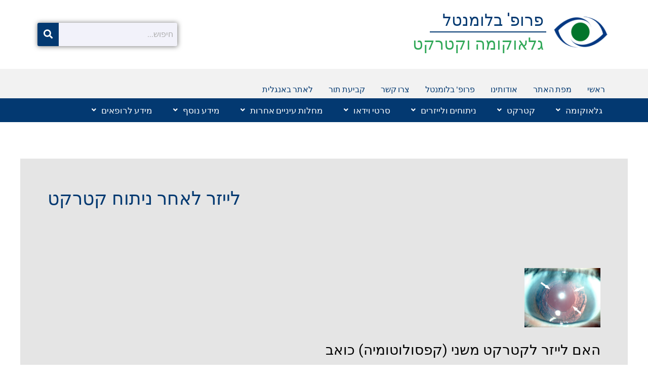

--- FILE ---
content_type: text/css
request_url: https://www.glaucoma.co.il/wp-content/uploads/elementor/css/post-11072.css?ver=1734660526
body_size: 4944
content:
.elementor-11072 .elementor-element.elementor-element-49c2ff4 > .elementor-background-overlay{background-color:#F8F6F6;opacity:0.5;}.elementor-11072 .elementor-element.elementor-element-49c2ff4{padding:0px 0px 10px 0px;}.elementor-bc-flex-widget .elementor-11072 .elementor-element.elementor-element-192e2aa.elementor-column .elementor-widget-wrap{align-items:center;}.elementor-11072 .elementor-element.elementor-element-192e2aa.elementor-column.elementor-element[data-element_type="column"] > .elementor-widget-wrap.elementor-element-populated{align-content:center;align-items:center;}.elementor-widget-image .widget-image-caption{color:var( --e-global-color-text );font-family:var( --e-global-typography-text-font-family ), Sans-serif;font-weight:var( --e-global-typography-text-font-weight );}.elementor-11072 .elementor-element.elementor-element-53f0640 > .elementor-widget-container{margin:0px 0px 0px 0px;padding:0px 0px 0px 0px;}.elementor-11072 .elementor-element.elementor-element-53f0640{text-align:left;}.elementor-11072 .elementor-element.elementor-element-53f0640 img{width:100%;max-width:100%;}.elementor-bc-flex-widget .elementor-11072 .elementor-element.elementor-element-71b6507.elementor-column .elementor-widget-wrap{align-items:center;}.elementor-11072 .elementor-element.elementor-element-71b6507.elementor-column.elementor-element[data-element_type="column"] > .elementor-widget-wrap.elementor-element-populated{align-content:center;align-items:center;}.elementor-11072 .elementor-element.elementor-element-71b6507 > .elementor-widget-wrap > .elementor-widget:not(.elementor-widget__width-auto):not(.elementor-widget__width-initial):not(:last-child):not(.elementor-absolute){margin-bottom:0px;}.elementor-11072 .elementor-element.elementor-element-71b6507 > .elementor-element-populated{margin:1px 0px 0px 0px;--e-column-margin-right:0px;--e-column-margin-left:0px;padding:0px 0px 0px 0px;}.elementor-widget-heading .elementor-heading-title{font-family:var( --e-global-typography-primary-font-family ), Sans-serif;font-weight:var( --e-global-typography-primary-font-weight );color:var( --e-global-color-primary );}.elementor-11072 .elementor-element.elementor-element-6c909e9 > .elementor-widget-container{padding:0px 10px 0px 0px;}.elementor-11072 .elementor-element.elementor-element-6c909e9{text-align:right;}.elementor-11072 .elementor-element.elementor-element-6c909e9 .elementor-heading-title{font-family:"Poppins", Sans-serif;font-size:32px;font-weight:500;color:#033971;}.elementor-widget-divider{--divider-color:var( --e-global-color-secondary );}.elementor-widget-divider .elementor-divider__text{color:var( --e-global-color-secondary );font-family:var( --e-global-typography-secondary-font-family ), Sans-serif;font-weight:var( --e-global-typography-secondary-font-weight );}.elementor-widget-divider.elementor-view-stacked .elementor-icon{background-color:var( --e-global-color-secondary );}.elementor-widget-divider.elementor-view-framed .elementor-icon, .elementor-widget-divider.elementor-view-default .elementor-icon{color:var( --e-global-color-secondary );border-color:var( --e-global-color-secondary );}.elementor-widget-divider.elementor-view-framed .elementor-icon, .elementor-widget-divider.elementor-view-default .elementor-icon svg{fill:var( --e-global-color-secondary );}.elementor-11072 .elementor-element.elementor-element-9d9b8b0{--divider-border-style:solid;--divider-color:#033971;--divider-border-width:2px;}.elementor-11072 .elementor-element.elementor-element-9d9b8b0 > .elementor-widget-container{padding:0px 05px 0px 0px;}.elementor-11072 .elementor-element.elementor-element-9d9b8b0 .elementor-divider-separator{width:230px;margin:0 auto;margin-right:0;}.elementor-11072 .elementor-element.elementor-element-9d9b8b0 .elementor-divider{text-align:right;padding-block-start:2px;padding-block-end:2px;}.elementor-11072 .elementor-element.elementor-element-46d0e36 > .elementor-widget-container{margin:0px 10px 0px 0px;padding:0px 0px 0px 0px;}.elementor-11072 .elementor-element.elementor-element-46d0e36{text-align:right;}.elementor-11072 .elementor-element.elementor-element-46d0e36 .elementor-heading-title{font-family:"Poppins", Sans-serif;font-size:32px;font-weight:500;color:#31A858;}.elementor-bc-flex-widget .elementor-11072 .elementor-element.elementor-element-c65faa3.elementor-column .elementor-widget-wrap{align-items:center;}.elementor-11072 .elementor-element.elementor-element-c65faa3.elementor-column.elementor-element[data-element_type="column"] > .elementor-widget-wrap.elementor-element-populated{align-content:center;align-items:center;}.elementor-11072 .elementor-element.elementor-element-c65faa3.elementor-column > .elementor-widget-wrap{justify-content:flex-end;}.elementor-11072 .elementor-element.elementor-element-c65faa3 > .elementor-element-populated{padding:10px 0px 0px 0px;}.elementor-widget-hfe-search-button input[type="search"].hfe-search-form__input,.elementor-widget-hfe-search-button .hfe-search-icon-toggle{font-family:var( --e-global-typography-primary-font-family ), Sans-serif;font-weight:var( --e-global-typography-primary-font-weight );}.elementor-widget-hfe-search-button .hfe-search-form__input{color:var( --e-global-color-text );}.elementor-widget-hfe-search-button .hfe-search-form__input::placeholder{color:var( --e-global-color-text );}.elementor-widget-hfe-search-button .hfe-search-form__container, .elementor-widget-hfe-search-button .hfe-search-icon-toggle .hfe-search-form__input,.elementor-widget-hfe-search-button .hfe-input-focus .hfe-search-icon-toggle .hfe-search-form__input{border-color:var( --e-global-color-primary );}.elementor-widget-hfe-search-button .hfe-search-form__input:focus::placeholder{color:var( --e-global-color-text );}.elementor-widget-hfe-search-button .hfe-search-form__container button#clear-with-button,
					.elementor-widget-hfe-search-button .hfe-search-form__container button#clear,
					.elementor-widget-hfe-search-button .hfe-search-icon-toggle button#clear{color:var( --e-global-color-text );}.elementor-11072 .elementor-element.elementor-element-1bfd553 .hfe-search-form__container{min-height:40px;}.elementor-11072 .elementor-element.elementor-element-1bfd553 .hfe-search-submit{min-width:40px;background-color:#033971;font-size:18px;}.elementor-11072 .elementor-element.elementor-element-1bfd553 .hfe-search-form__input{padding-left:calc(40px / 5);padding-right:calc(40px / 5);color:#454545;}.elementor-11072 .elementor-element.elementor-element-1bfd553 .hfe-search-submit:hover{background-color:#31A858;}.elementor-11072 .elementor-element.elementor-element-1bfd553 .hfe-search-form__container .hfe-search-submit{width:50px;}.elementor-11072 .elementor-element.elementor-element-1bfd553 .hfe-close-icon-yes button#clear_with_button{right:50px;}.elementor-11072 .elementor-element.elementor-element-1bfd553 .hfe-search-form__container button#clear i:before,
					.elementor-11072 .elementor-element.elementor-element-1bfd553 .hfe-search-icon-toggle button#clear i:before,
				.elementor-11072 .elementor-element.elementor-element-1bfd553 .hfe-search-form__container button#clear-with-button i:before{font-size:0px;}.elementor-11072 .elementor-element.elementor-element-1bfd553 > .elementor-widget-container{padding:0% 60% 0% 0%;}.elementor-11072 .elementor-element.elementor-element-1bfd553 input[type="search"].hfe-search-form__input,.elementor-11072 .elementor-element.elementor-element-1bfd553 .hfe-search-icon-toggle{font-family:"Roboto", Sans-serif;font-size:16px;font-weight:400;}.elementor-11072 .elementor-element.elementor-element-1bfd553 .hfe-search-form__input::placeholder{color:#AEAEAE;}.elementor-11072 .elementor-element.elementor-element-1bfd553 .hfe-search-form__input, .elementor-11072 .elementor-element.elementor-element-1bfd553 .hfe-input-focus .hfe-search-icon-toggle .hfe-search-form__input{background-color:var( --e-global-color-4ac3852 );}.elementor-11072 .elementor-element.elementor-element-1bfd553 .hfe-search-icon-toggle .hfe-search-form__input{background-color:var( --e-global-color-4ac3852 );}.elementor-11072 .elementor-element.elementor-element-1bfd553 .hfe-search-form__container,.elementor-11072 .elementor-element.elementor-element-1bfd553 input.hfe-search-form__input{box-shadow:0.5px 0.5px 10px 0.5px rgba(0,0,0,0.5);}.elementor-11072 .elementor-element.elementor-element-1bfd553 .hfe-search-form__container ,.elementor-11072 .elementor-element.elementor-element-1bfd553 .hfe-search-icon-toggle .hfe-search-form__input,.elementor-11072 .elementor-element.elementor-element-1bfd553 .hfe-input-focus .hfe-search-icon-toggle .hfe-search-form__input{border-style:none;}.elementor-11072 .elementor-element.elementor-element-1bfd553 .hfe-search-form__container, .elementor-11072 .elementor-element.elementor-element-1bfd553 .hfe-search-icon-toggle .hfe-search-form__input,.elementor-11072 .elementor-element.elementor-element-1bfd553 .hfe-input-focus .hfe-search-icon-toggle .hfe-search-form__input{border-radius:3px;}.elementor-11072 .elementor-element.elementor-element-1bfd553 button.hfe-search-submit{color:#fff;}.elementor-11072 .elementor-element.elementor-element-1bfd553 .hfe-search-form__container button#clear-with-button,
					.elementor-11072 .elementor-element.elementor-element-1bfd553 .hfe-search-form__container button#clear,
					.elementor-11072 .elementor-element.elementor-element-1bfd553 .hfe-search-icon-toggle button#clear{color:var( --e-global-color-text );}.elementor-11072 .elementor-element.elementor-element-a410528:not(.elementor-motion-effects-element-type-background), .elementor-11072 .elementor-element.elementor-element-a410528 > .elementor-motion-effects-container > .elementor-motion-effects-layer{background-color:#F2F2F2;}.elementor-11072 .elementor-element.elementor-element-a410528{transition:background 0.3s, border 0.3s, border-radius 0.3s, box-shadow 0.3s;padding:7px 0px 7px 0px;}.elementor-11072 .elementor-element.elementor-element-a410528 > .elementor-background-overlay{transition:background 0.3s, border-radius 0.3s, opacity 0.3s;}.elementor-widget-navigation-menu .menu-item a.hfe-menu-item.elementor-button{background-color:var( --e-global-color-accent );font-family:var( --e-global-typography-accent-font-family ), Sans-serif;font-weight:var( --e-global-typography-accent-font-weight );}.elementor-widget-navigation-menu .menu-item a.hfe-menu-item.elementor-button:hover{background-color:var( --e-global-color-accent );}.elementor-widget-navigation-menu a.hfe-menu-item, .elementor-widget-navigation-menu a.hfe-sub-menu-item{font-family:var( --e-global-typography-primary-font-family ), Sans-serif;font-weight:var( --e-global-typography-primary-font-weight );}.elementor-widget-navigation-menu .menu-item a.hfe-menu-item, .elementor-widget-navigation-menu .sub-menu a.hfe-sub-menu-item{color:var( --e-global-color-text );}.elementor-widget-navigation-menu .menu-item a.hfe-menu-item:hover,
								.elementor-widget-navigation-menu .sub-menu a.hfe-sub-menu-item:hover,
								.elementor-widget-navigation-menu .menu-item.current-menu-item a.hfe-menu-item,
								.elementor-widget-navigation-menu .menu-item a.hfe-menu-item.highlighted,
								.elementor-widget-navigation-menu .menu-item a.hfe-menu-item:focus{color:var( --e-global-color-accent );}.elementor-widget-navigation-menu .hfe-nav-menu-layout:not(.hfe-pointer__framed) .menu-item.parent a.hfe-menu-item:before,
								.elementor-widget-navigation-menu .hfe-nav-menu-layout:not(.hfe-pointer__framed) .menu-item.parent a.hfe-menu-item:after{background-color:var( --e-global-color-accent );}.elementor-widget-navigation-menu .hfe-nav-menu-layout:not(.hfe-pointer__framed) .menu-item.parent .sub-menu .hfe-has-submenu-container a:after{background-color:var( --e-global-color-accent );}.elementor-widget-navigation-menu .hfe-pointer__framed .menu-item.parent a.hfe-menu-item:before,
								.elementor-widget-navigation-menu .hfe-pointer__framed .menu-item.parent a.hfe-menu-item:after{border-color:var( --e-global-color-accent );}
							.elementor-widget-navigation-menu .sub-menu li a.hfe-sub-menu-item,
							.elementor-widget-navigation-menu nav.hfe-dropdown li a.hfe-sub-menu-item,
							.elementor-widget-navigation-menu nav.hfe-dropdown li a.hfe-menu-item,
							.elementor-widget-navigation-menu nav.hfe-dropdown-expandible li a.hfe-menu-item,
							.elementor-widget-navigation-menu nav.hfe-dropdown-expandible li a.hfe-sub-menu-item{font-family:var( --e-global-typography-accent-font-family ), Sans-serif;font-weight:var( --e-global-typography-accent-font-weight );}.elementor-11072 .elementor-element.elementor-element-823ba54 .menu-item a.hfe-menu-item{padding-left:15px;padding-right:15px;}.elementor-11072 .elementor-element.elementor-element-823ba54 .menu-item a.hfe-sub-menu-item{padding-left:calc( 15px + 20px );padding-right:15px;}.elementor-11072 .elementor-element.elementor-element-823ba54 .hfe-nav-menu__layout-vertical .menu-item ul ul a.hfe-sub-menu-item{padding-left:calc( 15px + 40px );padding-right:15px;}.elementor-11072 .elementor-element.elementor-element-823ba54 .hfe-nav-menu__layout-vertical .menu-item ul ul ul a.hfe-sub-menu-item{padding-left:calc( 15px + 60px );padding-right:15px;}.elementor-11072 .elementor-element.elementor-element-823ba54 .hfe-nav-menu__layout-vertical .menu-item ul ul ul ul a.hfe-sub-menu-item{padding-left:calc( 15px + 80px );padding-right:15px;}.elementor-11072 .elementor-element.elementor-element-823ba54 .menu-item a.hfe-menu-item, .elementor-11072 .elementor-element.elementor-element-823ba54 .menu-item a.hfe-sub-menu-item{padding-top:10px;padding-bottom:10px;}body:not(.rtl) .elementor-11072 .elementor-element.elementor-element-823ba54 .hfe-nav-menu__layout-horizontal .hfe-nav-menu > li.menu-item:not(:last-child){margin-right:1px;}body.rtl .elementor-11072 .elementor-element.elementor-element-823ba54 .hfe-nav-menu__layout-horizontal .hfe-nav-menu > li.menu-item:not(:last-child){margin-left:1px;}.elementor-11072 .elementor-element.elementor-element-823ba54 nav:not(.hfe-nav-menu__layout-horizontal) .hfe-nav-menu > li.menu-item:not(:last-child){margin-bottom:1px;}body:not(.rtl) .elementor-11072 .elementor-element.elementor-element-823ba54 .hfe-nav-menu__layout-horizontal .hfe-nav-menu > li.menu-item{margin-bottom:0px;}.elementor-11072 .elementor-element.elementor-element-823ba54 .sub-menu{border-radius:0px 0px 0px 0px;}.elementor-11072 .elementor-element.elementor-element-823ba54 .sub-menu li.menu-item:first-child{border-top-left-radius:0px;border-top-right-radius:0px;overflow:hidden;}.elementor-11072 .elementor-element.elementor-element-823ba54 .sub-menu li.menu-item:last-child{border-bottom-right-radius:0px;border-bottom-left-radius:0px;overflow:hidden;}.elementor-11072 .elementor-element.elementor-element-823ba54 nav.hfe-dropdown{border-radius:0px 0px 0px 0px;}.elementor-11072 .elementor-element.elementor-element-823ba54 nav.hfe-dropdown li.menu-item:first-child{border-top-left-radius:0px;border-top-right-radius:0px;overflow:hidden;}.elementor-11072 .elementor-element.elementor-element-823ba54 nav.hfe-dropdown li.menu-item:last-child{border-bottom-right-radius:0px;border-bottom-left-radius:0px;overflow:hidden;}.elementor-11072 .elementor-element.elementor-element-823ba54 nav.hfe-dropdown-expandible{border-radius:0px 0px 0px 0px;}.elementor-11072 .elementor-element.elementor-element-823ba54 nav.hfe-dropdown-expandible li.menu-item:first-child{border-top-left-radius:0px;border-top-right-radius:0px;overflow:hidden;}.elementor-11072 .elementor-element.elementor-element-823ba54 nav.hfe-dropdown-expandible li.menu-item:last-child{border-bottom-right-radius:0px;border-bottom-left-radius:0px;overflow:hidden;}.elementor-11072 .elementor-element.elementor-element-823ba54 ul.sub-menu{width:220px;}.elementor-11072 .elementor-element.elementor-element-823ba54 .sub-menu a.hfe-sub-menu-item,
						 .elementor-11072 .elementor-element.elementor-element-823ba54 nav.hfe-dropdown li a.hfe-menu-item,
						 .elementor-11072 .elementor-element.elementor-element-823ba54 nav.hfe-dropdown li a.hfe-sub-menu-item,
						 .elementor-11072 .elementor-element.elementor-element-823ba54 nav.hfe-dropdown-expandible li a.hfe-menu-item,
						 .elementor-11072 .elementor-element.elementor-element-823ba54 nav.hfe-dropdown-expandible li a.hfe-sub-menu-item{padding-top:15px;padding-bottom:15px;}.elementor-11072 .elementor-element.elementor-element-823ba54 > .elementor-widget-container{margin:-5px 0px -7px 0px;}.elementor-11072 .elementor-element.elementor-element-823ba54 a.hfe-menu-item, .elementor-11072 .elementor-element.elementor-element-823ba54 a.hfe-sub-menu-item{font-family:"Lato", Sans-serif;font-size:16px;font-weight:400;}.elementor-11072 .elementor-element.elementor-element-823ba54 .menu-item a.hfe-menu-item, .elementor-11072 .elementor-element.elementor-element-823ba54 .sub-menu a.hfe-sub-menu-item{color:#033971;}.elementor-11072 .elementor-element.elementor-element-823ba54 .sub-menu,
								.elementor-11072 .elementor-element.elementor-element-823ba54 nav.hfe-dropdown,
								.elementor-11072 .elementor-element.elementor-element-823ba54 nav.hfe-dropdown-expandible,
								.elementor-11072 .elementor-element.elementor-element-823ba54 nav.hfe-dropdown .menu-item a.hfe-menu-item,
								.elementor-11072 .elementor-element.elementor-element-823ba54 nav.hfe-dropdown .menu-item a.hfe-sub-menu-item{background-color:#fff;}.elementor-11072 .elementor-element.elementor-element-823ba54 .sub-menu li.menu-item:not(:last-child),
						.elementor-11072 .elementor-element.elementor-element-823ba54 nav.hfe-dropdown li.menu-item:not(:last-child),
						.elementor-11072 .elementor-element.elementor-element-823ba54 nav.hfe-dropdown-expandible li.menu-item:not(:last-child){border-bottom-style:solid;border-bottom-color:#c4c4c4;border-bottom-width:1px;}.elementor-11072 .elementor-element.elementor-element-a4371ef:not(.elementor-motion-effects-element-type-background), .elementor-11072 .elementor-element.elementor-element-a4371ef > .elementor-motion-effects-container > .elementor-motion-effects-layer{background-color:#033971;}.elementor-11072 .elementor-element.elementor-element-a4371ef{transition:background 0.3s, border 0.3s, border-radius 0.3s, box-shadow 0.3s;margin-top:0px;margin-bottom:0px;padding:0px 0px 0px 0px;}.elementor-11072 .elementor-element.elementor-element-a4371ef > .elementor-background-overlay{transition:background 0.3s, border-radius 0.3s, opacity 0.3s;}.elementor-11072 .elementor-element.elementor-element-758e02c .menu-item a.hfe-menu-item{padding-left:15px;padding-right:15px;}.elementor-11072 .elementor-element.elementor-element-758e02c .menu-item a.hfe-sub-menu-item{padding-left:calc( 15px + 20px );padding-right:15px;}.elementor-11072 .elementor-element.elementor-element-758e02c .hfe-nav-menu__layout-vertical .menu-item ul ul a.hfe-sub-menu-item{padding-left:calc( 15px + 40px );padding-right:15px;}.elementor-11072 .elementor-element.elementor-element-758e02c .hfe-nav-menu__layout-vertical .menu-item ul ul ul a.hfe-sub-menu-item{padding-left:calc( 15px + 60px );padding-right:15px;}.elementor-11072 .elementor-element.elementor-element-758e02c .hfe-nav-menu__layout-vertical .menu-item ul ul ul ul a.hfe-sub-menu-item{padding-left:calc( 15px + 80px );padding-right:15px;}.elementor-11072 .elementor-element.elementor-element-758e02c .menu-item a.hfe-menu-item, .elementor-11072 .elementor-element.elementor-element-758e02c .menu-item a.hfe-sub-menu-item{padding-top:15px;padding-bottom:15px;}body:not(.rtl) .elementor-11072 .elementor-element.elementor-element-758e02c .hfe-nav-menu__layout-horizontal .hfe-nav-menu > li.menu-item:not(:last-child){margin-right:1px;}body.rtl .elementor-11072 .elementor-element.elementor-element-758e02c .hfe-nav-menu__layout-horizontal .hfe-nav-menu > li.menu-item:not(:last-child){margin-left:1px;}.elementor-11072 .elementor-element.elementor-element-758e02c nav:not(.hfe-nav-menu__layout-horizontal) .hfe-nav-menu > li.menu-item:not(:last-child){margin-bottom:1px;}body:not(.rtl) .elementor-11072 .elementor-element.elementor-element-758e02c .hfe-nav-menu__layout-horizontal .hfe-nav-menu > li.menu-item{margin-bottom:1px;}.elementor-11072 .elementor-element.elementor-element-758e02c ul.sub-menu{width:220px;}.elementor-11072 .elementor-element.elementor-element-758e02c .sub-menu a.hfe-sub-menu-item,
						 .elementor-11072 .elementor-element.elementor-element-758e02c nav.hfe-dropdown li a.hfe-menu-item,
						 .elementor-11072 .elementor-element.elementor-element-758e02c nav.hfe-dropdown li a.hfe-sub-menu-item,
						 .elementor-11072 .elementor-element.elementor-element-758e02c nav.hfe-dropdown-expandible li a.hfe-menu-item,
						 .elementor-11072 .elementor-element.elementor-element-758e02c nav.hfe-dropdown-expandible li a.hfe-sub-menu-item{padding-top:15px;padding-bottom:15px;}.elementor-11072 .elementor-element.elementor-element-758e02c > .elementor-widget-container{margin:0px 0px 0px 0px;padding:0px 5px 0px 0px;}.elementor-11072 .elementor-element.elementor-element-758e02c a.hfe-menu-item, .elementor-11072 .elementor-element.elementor-element-758e02c a.hfe-sub-menu-item{font-family:"Lato", Sans-serif;font-size:17px;font-weight:500;}.elementor-11072 .elementor-element.elementor-element-758e02c .menu-item a.hfe-menu-item, .elementor-11072 .elementor-element.elementor-element-758e02c .sub-menu a.hfe-sub-menu-item{color:#FFFFFF;}.elementor-11072 .elementor-element.elementor-element-758e02c .menu-item a.hfe-menu-item, .elementor-11072 .elementor-element.elementor-element-758e02c .sub-menu, .elementor-11072 .elementor-element.elementor-element-758e02c nav.hfe-dropdown, .elementor-11072 .elementor-element.elementor-element-758e02c .hfe-dropdown-expandible{background-color:#033971;}.elementor-11072 .elementor-element.elementor-element-758e02c .menu-item a.hfe-menu-item:hover,
								.elementor-11072 .elementor-element.elementor-element-758e02c .sub-menu a.hfe-sub-menu-item:hover,
								.elementor-11072 .elementor-element.elementor-element-758e02c .menu-item.current-menu-item a.hfe-menu-item,
								.elementor-11072 .elementor-element.elementor-element-758e02c .menu-item a.hfe-menu-item.highlighted,
								.elementor-11072 .elementor-element.elementor-element-758e02c .menu-item a.hfe-menu-item:focus{color:#FFFFFF;background-color:#5051DB;}.elementor-11072 .elementor-element.elementor-element-758e02c .sub-menu a.hfe-sub-menu-item,
								.elementor-11072 .elementor-element.elementor-element-758e02c .elementor-menu-toggle,
								.elementor-11072 .elementor-element.elementor-element-758e02c nav.hfe-dropdown li a.hfe-menu-item,
								.elementor-11072 .elementor-element.elementor-element-758e02c nav.hfe-dropdown li a.hfe-sub-menu-item,
								.elementor-11072 .elementor-element.elementor-element-758e02c nav.hfe-dropdown-expandible li a.hfe-menu-item,
								.elementor-11072 .elementor-element.elementor-element-758e02c nav.hfe-dropdown-expandible li a.hfe-sub-menu-item{color:#FFFFFF;}.elementor-11072 .elementor-element.elementor-element-758e02c .sub-menu,
								.elementor-11072 .elementor-element.elementor-element-758e02c nav.hfe-dropdown,
								.elementor-11072 .elementor-element.elementor-element-758e02c nav.hfe-dropdown-expandible,
								.elementor-11072 .elementor-element.elementor-element-758e02c nav.hfe-dropdown .menu-item a.hfe-menu-item,
								.elementor-11072 .elementor-element.elementor-element-758e02c nav.hfe-dropdown .menu-item a.hfe-sub-menu-item{background-color:#033971;}.elementor-11072 .elementor-element.elementor-element-758e02c .sub-menu a.hfe-sub-menu-item:hover,
								.elementor-11072 .elementor-element.elementor-element-758e02c .elementor-menu-toggle:hover,
								.elementor-11072 .elementor-element.elementor-element-758e02c nav.hfe-dropdown li a.hfe-menu-item:hover,
								.elementor-11072 .elementor-element.elementor-element-758e02c nav.hfe-dropdown li a.hfe-sub-menu-item:hover,
								.elementor-11072 .elementor-element.elementor-element-758e02c nav.hfe-dropdown-expandible li a.hfe-menu-item:hover,
								.elementor-11072 .elementor-element.elementor-element-758e02c nav.hfe-dropdown-expandible li a.hfe-sub-menu-item:hover{color:#FFFFFF;}.elementor-11072 .elementor-element.elementor-element-758e02c .sub-menu a.hfe-sub-menu-item:hover,
								.elementor-11072 .elementor-element.elementor-element-758e02c nav.hfe-dropdown li a.hfe-menu-item:hover,
								.elementor-11072 .elementor-element.elementor-element-758e02c nav.hfe-dropdown li a.hfe-sub-menu-item:hover,
								.elementor-11072 .elementor-element.elementor-element-758e02c nav.hfe-dropdown-expandible li a.hfe-menu-item:hover,
								.elementor-11072 .elementor-element.elementor-element-758e02c nav.hfe-dropdown-expandible li a.hfe-sub-menu-item:hover{background-color:#5051DB;}
							.elementor-11072 .elementor-element.elementor-element-758e02c .sub-menu li a.hfe-sub-menu-item,
							.elementor-11072 .elementor-element.elementor-element-758e02c nav.hfe-dropdown li a.hfe-sub-menu-item,
							.elementor-11072 .elementor-element.elementor-element-758e02c nav.hfe-dropdown li a.hfe-menu-item,
							.elementor-11072 .elementor-element.elementor-element-758e02c nav.hfe-dropdown-expandible li a.hfe-menu-item,
							.elementor-11072 .elementor-element.elementor-element-758e02c nav.hfe-dropdown-expandible li a.hfe-sub-menu-item{font-family:"Lato", Sans-serif;font-size:16px;font-weight:400;}.elementor-11072 .elementor-element.elementor-element-758e02c .sub-menu li.menu-item:not(:last-child),
						.elementor-11072 .elementor-element.elementor-element-758e02c nav.hfe-dropdown li.menu-item:not(:last-child),
						.elementor-11072 .elementor-element.elementor-element-758e02c nav.hfe-dropdown-expandible li.menu-item:not(:last-child){border-bottom-style:solid;border-bottom-color:#c4c4c4;border-bottom-width:1px;}.elementor-11072 .elementor-element.elementor-element-e81bbaf > .elementor-background-overlay{background-color:#F8F6F6;opacity:0.5;}.elementor-11072 .elementor-element.elementor-element-e81bbaf{padding:0px 0px 10px 0px;}.elementor-bc-flex-widget .elementor-11072 .elementor-element.elementor-element-792ddc8.elementor-column .elementor-widget-wrap{align-items:center;}.elementor-11072 .elementor-element.elementor-element-792ddc8.elementor-column.elementor-element[data-element_type="column"] > .elementor-widget-wrap.elementor-element-populated{align-content:center;align-items:center;}.elementor-11072 .elementor-element.elementor-element-d48b5e8 > .elementor-widget-container{margin:0px 0px 0px 0px;padding:0px 0px 0px 0px;}.elementor-11072 .elementor-element.elementor-element-d48b5e8{text-align:left;}.elementor-11072 .elementor-element.elementor-element-d48b5e8 img{width:100%;max-width:100%;}.elementor-bc-flex-widget .elementor-11072 .elementor-element.elementor-element-246fb51.elementor-column .elementor-widget-wrap{align-items:center;}.elementor-11072 .elementor-element.elementor-element-246fb51.elementor-column.elementor-element[data-element_type="column"] > .elementor-widget-wrap.elementor-element-populated{align-content:center;align-items:center;}.elementor-11072 .elementor-element.elementor-element-246fb51 > .elementor-widget-wrap > .elementor-widget:not(.elementor-widget__width-auto):not(.elementor-widget__width-initial):not(:last-child):not(.elementor-absolute){margin-bottom:0px;}.elementor-11072 .elementor-element.elementor-element-246fb51 > .elementor-element-populated{margin:1px 0px 0px 0px;--e-column-margin-right:0px;--e-column-margin-left:0px;padding:0px 0px 0px 0px;}.elementor-11072 .elementor-element.elementor-element-e5790c2{text-align:left;}.elementor-11072 .elementor-element.elementor-element-e5790c2 .elementor-heading-title{font-family:"Poppins", Sans-serif;font-size:29px;font-weight:500;color:#033971;}.elementor-11072 .elementor-element.elementor-element-8881649{--divider-border-style:solid;--divider-color:#033971;--divider-border-width:2px;}.elementor-11072 .elementor-element.elementor-element-8881649 .elementor-divider-separator{width:274px;margin:0 auto;margin-left:0;}.elementor-11072 .elementor-element.elementor-element-8881649 .elementor-divider{text-align:left;padding-block-start:2px;padding-block-end:2px;}.elementor-11072 .elementor-element.elementor-element-bc3849a > .elementor-widget-container{margin:0px 0px 0px 0px;padding:0px 0px 0px 0px;}.elementor-11072 .elementor-element.elementor-element-bc3849a{text-align:left;}.elementor-11072 .elementor-element.elementor-element-bc3849a .elementor-heading-title{font-family:"Poppins", Sans-serif;font-size:22px;font-weight:500;color:#31A858;}.elementor-bc-flex-widget .elementor-11072 .elementor-element.elementor-element-0657046.elementor-column .elementor-widget-wrap{align-items:center;}.elementor-11072 .elementor-element.elementor-element-0657046.elementor-column.elementor-element[data-element_type="column"] > .elementor-widget-wrap.elementor-element-populated{align-content:center;align-items:center;}.elementor-11072 .elementor-element.elementor-element-0657046 > .elementor-widget-wrap > .elementor-widget:not(.elementor-widget__width-auto):not(.elementor-widget__width-initial):not(:last-child):not(.elementor-absolute){margin-bottom:0px;}.elementor-11072 .elementor-element.elementor-element-0657046 > .elementor-element-populated{margin:1px 0px 0px 0px;--e-column-margin-right:0px;--e-column-margin-left:0px;padding:0px 0px 0px 0px;}.elementor-11072 .elementor-element.elementor-element-fd92e88 .hfe-search-form__container{min-height:40px;}.elementor-11072 .elementor-element.elementor-element-fd92e88 .hfe-search-submit{min-width:40px;background-color:#033971;font-size:18px;}.elementor-11072 .elementor-element.elementor-element-fd92e88 .hfe-search-form__input{padding-left:calc(40px / 5);padding-right:calc(40px / 5);color:#000000;}.elementor-11072 .elementor-element.elementor-element-fd92e88 .hfe-search-submit:hover{background-color:#31A858;}.elementor-11072 .elementor-element.elementor-element-fd92e88 .hfe-search-form__container .hfe-search-submit{width:50px;}.elementor-11072 .elementor-element.elementor-element-fd92e88 .hfe-close-icon-yes button#clear_with_button{right:50px;}.elementor-11072 .elementor-element.elementor-element-fd92e88 .hfe-search-form__container button#clear i:before,
					.elementor-11072 .elementor-element.elementor-element-fd92e88 .hfe-search-icon-toggle button#clear i:before,
				.elementor-11072 .elementor-element.elementor-element-fd92e88 .hfe-search-form__container button#clear-with-button i:before{font-size:16px;}.elementor-11072 .elementor-element.elementor-element-fd92e88 > .elementor-widget-container{padding:0% 0% 0% 60%;}.elementor-11072 .elementor-element.elementor-element-fd92e88 input[type="search"].hfe-search-form__input,.elementor-11072 .elementor-element.elementor-element-fd92e88 .hfe-search-icon-toggle{font-family:"Roboto", Sans-serif;font-size:16px;font-weight:400;}.elementor-11072 .elementor-element.elementor-element-fd92e88 .hfe-search-form__input::placeholder{color:#000000;}.elementor-11072 .elementor-element.elementor-element-fd92e88 .hfe-search-form__input, .elementor-11072 .elementor-element.elementor-element-fd92e88 .hfe-input-focus .hfe-search-icon-toggle .hfe-search-form__input{background-color:var( --e-global-color-4ac3852 );}.elementor-11072 .elementor-element.elementor-element-fd92e88 .hfe-search-icon-toggle .hfe-search-form__input{background-color:var( --e-global-color-4ac3852 );}.elementor-11072 .elementor-element.elementor-element-fd92e88 .hfe-search-form__container,.elementor-11072 .elementor-element.elementor-element-fd92e88 input.hfe-search-form__input{box-shadow:0.5px 0.5px 1px 0.5px rgba(0,0,0,0.5);}.elementor-11072 .elementor-element.elementor-element-fd92e88 .hfe-search-form__container ,.elementor-11072 .elementor-element.elementor-element-fd92e88 .hfe-search-icon-toggle .hfe-search-form__input,.elementor-11072 .elementor-element.elementor-element-fd92e88 .hfe-input-focus .hfe-search-icon-toggle .hfe-search-form__input{border-style:none;}.elementor-11072 .elementor-element.elementor-element-fd92e88 .hfe-search-form__container, .elementor-11072 .elementor-element.elementor-element-fd92e88 .hfe-search-icon-toggle .hfe-search-form__input,.elementor-11072 .elementor-element.elementor-element-fd92e88 .hfe-input-focus .hfe-search-icon-toggle .hfe-search-form__input{border-radius:3px;}.elementor-11072 .elementor-element.elementor-element-fd92e88 button.hfe-search-submit{color:#fff;}.elementor-11072 .elementor-element.elementor-element-fd92e88 .hfe-search-form__container button#clear-with-button,
					.elementor-11072 .elementor-element.elementor-element-fd92e88 .hfe-search-form__container button#clear,
					.elementor-11072 .elementor-element.elementor-element-fd92e88 .hfe-search-icon-toggle button#clear{color:#7a7a7a;}.elementor-11072 .elementor-element.elementor-element-3cbe498:not(.elementor-motion-effects-element-type-background), .elementor-11072 .elementor-element.elementor-element-3cbe498 > .elementor-motion-effects-container > .elementor-motion-effects-layer{background-color:#F2F2F2;}.elementor-11072 .elementor-element.elementor-element-3cbe498{transition:background 0.3s, border 0.3s, border-radius 0.3s, box-shadow 0.3s;padding:7px 0px 7px 0px;}.elementor-11072 .elementor-element.elementor-element-3cbe498 > .elementor-background-overlay{transition:background 0.3s, border-radius 0.3s, opacity 0.3s;}.elementor-11072 .elementor-element.elementor-element-27c91eb .menu-item a.hfe-menu-item{padding-left:15px;padding-right:15px;}.elementor-11072 .elementor-element.elementor-element-27c91eb .menu-item a.hfe-sub-menu-item{padding-left:calc( 15px + 20px );padding-right:15px;}.elementor-11072 .elementor-element.elementor-element-27c91eb .hfe-nav-menu__layout-vertical .menu-item ul ul a.hfe-sub-menu-item{padding-left:calc( 15px + 40px );padding-right:15px;}.elementor-11072 .elementor-element.elementor-element-27c91eb .hfe-nav-menu__layout-vertical .menu-item ul ul ul a.hfe-sub-menu-item{padding-left:calc( 15px + 60px );padding-right:15px;}.elementor-11072 .elementor-element.elementor-element-27c91eb .hfe-nav-menu__layout-vertical .menu-item ul ul ul ul a.hfe-sub-menu-item{padding-left:calc( 15px + 80px );padding-right:15px;}.elementor-11072 .elementor-element.elementor-element-27c91eb .menu-item a.hfe-menu-item, .elementor-11072 .elementor-element.elementor-element-27c91eb .menu-item a.hfe-sub-menu-item{padding-top:10px;padding-bottom:10px;}body:not(.rtl) .elementor-11072 .elementor-element.elementor-element-27c91eb .hfe-nav-menu__layout-horizontal .hfe-nav-menu > li.menu-item:not(:last-child){margin-right:1px;}body.rtl .elementor-11072 .elementor-element.elementor-element-27c91eb .hfe-nav-menu__layout-horizontal .hfe-nav-menu > li.menu-item:not(:last-child){margin-left:1px;}.elementor-11072 .elementor-element.elementor-element-27c91eb nav:not(.hfe-nav-menu__layout-horizontal) .hfe-nav-menu > li.menu-item:not(:last-child){margin-bottom:1px;}body:not(.rtl) .elementor-11072 .elementor-element.elementor-element-27c91eb .hfe-nav-menu__layout-horizontal .hfe-nav-menu > li.menu-item{margin-bottom:0px;}.elementor-11072 .elementor-element.elementor-element-27c91eb .sub-menu{border-radius:0px 0px 0px 0px;}.elementor-11072 .elementor-element.elementor-element-27c91eb .sub-menu li.menu-item:first-child{border-top-left-radius:0px;border-top-right-radius:0px;overflow:hidden;}.elementor-11072 .elementor-element.elementor-element-27c91eb .sub-menu li.menu-item:last-child{border-bottom-right-radius:0px;border-bottom-left-radius:0px;overflow:hidden;}.elementor-11072 .elementor-element.elementor-element-27c91eb nav.hfe-dropdown{border-radius:0px 0px 0px 0px;}.elementor-11072 .elementor-element.elementor-element-27c91eb nav.hfe-dropdown li.menu-item:first-child{border-top-left-radius:0px;border-top-right-radius:0px;overflow:hidden;}.elementor-11072 .elementor-element.elementor-element-27c91eb nav.hfe-dropdown li.menu-item:last-child{border-bottom-right-radius:0px;border-bottom-left-radius:0px;overflow:hidden;}.elementor-11072 .elementor-element.elementor-element-27c91eb nav.hfe-dropdown-expandible{border-radius:0px 0px 0px 0px;}.elementor-11072 .elementor-element.elementor-element-27c91eb nav.hfe-dropdown-expandible li.menu-item:first-child{border-top-left-radius:0px;border-top-right-radius:0px;overflow:hidden;}.elementor-11072 .elementor-element.elementor-element-27c91eb nav.hfe-dropdown-expandible li.menu-item:last-child{border-bottom-right-radius:0px;border-bottom-left-radius:0px;overflow:hidden;}.elementor-11072 .elementor-element.elementor-element-27c91eb ul.sub-menu{width:220px;}.elementor-11072 .elementor-element.elementor-element-27c91eb .sub-menu a.hfe-sub-menu-item,
						 .elementor-11072 .elementor-element.elementor-element-27c91eb nav.hfe-dropdown li a.hfe-menu-item,
						 .elementor-11072 .elementor-element.elementor-element-27c91eb nav.hfe-dropdown li a.hfe-sub-menu-item,
						 .elementor-11072 .elementor-element.elementor-element-27c91eb nav.hfe-dropdown-expandible li a.hfe-menu-item,
						 .elementor-11072 .elementor-element.elementor-element-27c91eb nav.hfe-dropdown-expandible li a.hfe-sub-menu-item{padding-top:15px;padding-bottom:15px;}.elementor-11072 .elementor-element.elementor-element-27c91eb a.hfe-menu-item, .elementor-11072 .elementor-element.elementor-element-27c91eb a.hfe-sub-menu-item{font-family:"Lato", Sans-serif;font-size:16px;font-weight:400;}.elementor-11072 .elementor-element.elementor-element-27c91eb .menu-item a.hfe-menu-item, .elementor-11072 .elementor-element.elementor-element-27c91eb .sub-menu a.hfe-sub-menu-item{color:#033971;}.elementor-11072 .elementor-element.elementor-element-27c91eb .sub-menu,
								.elementor-11072 .elementor-element.elementor-element-27c91eb nav.hfe-dropdown,
								.elementor-11072 .elementor-element.elementor-element-27c91eb nav.hfe-dropdown-expandible,
								.elementor-11072 .elementor-element.elementor-element-27c91eb nav.hfe-dropdown .menu-item a.hfe-menu-item,
								.elementor-11072 .elementor-element.elementor-element-27c91eb nav.hfe-dropdown .menu-item a.hfe-sub-menu-item{background-color:#fff;}.elementor-11072 .elementor-element.elementor-element-27c91eb .sub-menu li.menu-item:not(:last-child),
						.elementor-11072 .elementor-element.elementor-element-27c91eb nav.hfe-dropdown li.menu-item:not(:last-child),
						.elementor-11072 .elementor-element.elementor-element-27c91eb nav.hfe-dropdown-expandible li.menu-item:not(:last-child){border-bottom-style:solid;border-bottom-color:#c4c4c4;border-bottom-width:1px;}.elementor-11072 .elementor-element.elementor-element-1765282:not(.elementor-motion-effects-element-type-background), .elementor-11072 .elementor-element.elementor-element-1765282 > .elementor-motion-effects-container > .elementor-motion-effects-layer{background-color:#033971;}.elementor-11072 .elementor-element.elementor-element-1765282{transition:background 0.3s, border 0.3s, border-radius 0.3s, box-shadow 0.3s;margin-top:0px;margin-bottom:0px;padding:0px 0px 0px 0px;}.elementor-11072 .elementor-element.elementor-element-1765282 > .elementor-background-overlay{transition:background 0.3s, border-radius 0.3s, opacity 0.3s;}.elementor-11072 .elementor-element.elementor-element-8642c08 .menu-item a.hfe-menu-item{padding-left:15px;padding-right:15px;}.elementor-11072 .elementor-element.elementor-element-8642c08 .menu-item a.hfe-sub-menu-item{padding-left:calc( 15px + 20px );padding-right:15px;}.elementor-11072 .elementor-element.elementor-element-8642c08 .hfe-nav-menu__layout-vertical .menu-item ul ul a.hfe-sub-menu-item{padding-left:calc( 15px + 40px );padding-right:15px;}.elementor-11072 .elementor-element.elementor-element-8642c08 .hfe-nav-menu__layout-vertical .menu-item ul ul ul a.hfe-sub-menu-item{padding-left:calc( 15px + 60px );padding-right:15px;}.elementor-11072 .elementor-element.elementor-element-8642c08 .hfe-nav-menu__layout-vertical .menu-item ul ul ul ul a.hfe-sub-menu-item{padding-left:calc( 15px + 80px );padding-right:15px;}.elementor-11072 .elementor-element.elementor-element-8642c08 .menu-item a.hfe-menu-item, .elementor-11072 .elementor-element.elementor-element-8642c08 .menu-item a.hfe-sub-menu-item{padding-top:15px;padding-bottom:15px;}body:not(.rtl) .elementor-11072 .elementor-element.elementor-element-8642c08 .hfe-nav-menu__layout-horizontal .hfe-nav-menu > li.menu-item:not(:last-child){margin-right:1px;}body.rtl .elementor-11072 .elementor-element.elementor-element-8642c08 .hfe-nav-menu__layout-horizontal .hfe-nav-menu > li.menu-item:not(:last-child){margin-left:1px;}.elementor-11072 .elementor-element.elementor-element-8642c08 nav:not(.hfe-nav-menu__layout-horizontal) .hfe-nav-menu > li.menu-item:not(:last-child){margin-bottom:1px;}.elementor-11072 .elementor-element.elementor-element-8642c08 ul.sub-menu{width:220px;}.elementor-11072 .elementor-element.elementor-element-8642c08 .sub-menu a.hfe-sub-menu-item,
						 .elementor-11072 .elementor-element.elementor-element-8642c08 nav.hfe-dropdown li a.hfe-menu-item,
						 .elementor-11072 .elementor-element.elementor-element-8642c08 nav.hfe-dropdown li a.hfe-sub-menu-item,
						 .elementor-11072 .elementor-element.elementor-element-8642c08 nav.hfe-dropdown-expandible li a.hfe-menu-item,
						 .elementor-11072 .elementor-element.elementor-element-8642c08 nav.hfe-dropdown-expandible li a.hfe-sub-menu-item{padding-top:15px;padding-bottom:15px;}.elementor-11072 .elementor-element.elementor-element-8642c08 a.hfe-menu-item, .elementor-11072 .elementor-element.elementor-element-8642c08 a.hfe-sub-menu-item{font-family:"Lato", Sans-serif;font-size:17px;font-weight:500;}.elementor-11072 .elementor-element.elementor-element-8642c08 .menu-item a.hfe-menu-item, .elementor-11072 .elementor-element.elementor-element-8642c08 .sub-menu a.hfe-sub-menu-item{color:#FFFFFF;}.elementor-11072 .elementor-element.elementor-element-8642c08 .menu-item a.hfe-menu-item, .elementor-11072 .elementor-element.elementor-element-8642c08 .sub-menu, .elementor-11072 .elementor-element.elementor-element-8642c08 nav.hfe-dropdown, .elementor-11072 .elementor-element.elementor-element-8642c08 .hfe-dropdown-expandible{background-color:#033971;}.elementor-11072 .elementor-element.elementor-element-8642c08 .menu-item a.hfe-menu-item:hover,
								.elementor-11072 .elementor-element.elementor-element-8642c08 .sub-menu a.hfe-sub-menu-item:hover,
								.elementor-11072 .elementor-element.elementor-element-8642c08 .menu-item.current-menu-item a.hfe-menu-item,
								.elementor-11072 .elementor-element.elementor-element-8642c08 .menu-item a.hfe-menu-item.highlighted,
								.elementor-11072 .elementor-element.elementor-element-8642c08 .menu-item a.hfe-menu-item:focus{color:#FFFFFF;background-color:#5051DB;}.elementor-11072 .elementor-element.elementor-element-8642c08 .sub-menu a.hfe-sub-menu-item,
								.elementor-11072 .elementor-element.elementor-element-8642c08 .elementor-menu-toggle,
								.elementor-11072 .elementor-element.elementor-element-8642c08 nav.hfe-dropdown li a.hfe-menu-item,
								.elementor-11072 .elementor-element.elementor-element-8642c08 nav.hfe-dropdown li a.hfe-sub-menu-item,
								.elementor-11072 .elementor-element.elementor-element-8642c08 nav.hfe-dropdown-expandible li a.hfe-menu-item,
								.elementor-11072 .elementor-element.elementor-element-8642c08 nav.hfe-dropdown-expandible li a.hfe-sub-menu-item{color:#FFFFFF;}.elementor-11072 .elementor-element.elementor-element-8642c08 .sub-menu,
								.elementor-11072 .elementor-element.elementor-element-8642c08 nav.hfe-dropdown,
								.elementor-11072 .elementor-element.elementor-element-8642c08 nav.hfe-dropdown-expandible,
								.elementor-11072 .elementor-element.elementor-element-8642c08 nav.hfe-dropdown .menu-item a.hfe-menu-item,
								.elementor-11072 .elementor-element.elementor-element-8642c08 nav.hfe-dropdown .menu-item a.hfe-sub-menu-item{background-color:#033971;}.elementor-11072 .elementor-element.elementor-element-8642c08 .sub-menu a.hfe-sub-menu-item:hover,
								.elementor-11072 .elementor-element.elementor-element-8642c08 .elementor-menu-toggle:hover,
								.elementor-11072 .elementor-element.elementor-element-8642c08 nav.hfe-dropdown li a.hfe-menu-item:hover,
								.elementor-11072 .elementor-element.elementor-element-8642c08 nav.hfe-dropdown li a.hfe-sub-menu-item:hover,
								.elementor-11072 .elementor-element.elementor-element-8642c08 nav.hfe-dropdown-expandible li a.hfe-menu-item:hover,
								.elementor-11072 .elementor-element.elementor-element-8642c08 nav.hfe-dropdown-expandible li a.hfe-sub-menu-item:hover{color:#FFFFFF;}.elementor-11072 .elementor-element.elementor-element-8642c08 .sub-menu a.hfe-sub-menu-item:hover,
								.elementor-11072 .elementor-element.elementor-element-8642c08 nav.hfe-dropdown li a.hfe-menu-item:hover,
								.elementor-11072 .elementor-element.elementor-element-8642c08 nav.hfe-dropdown li a.hfe-sub-menu-item:hover,
								.elementor-11072 .elementor-element.elementor-element-8642c08 nav.hfe-dropdown-expandible li a.hfe-menu-item:hover,
								.elementor-11072 .elementor-element.elementor-element-8642c08 nav.hfe-dropdown-expandible li a.hfe-sub-menu-item:hover{background-color:#5051DB;}
							.elementor-11072 .elementor-element.elementor-element-8642c08 .sub-menu li a.hfe-sub-menu-item,
							.elementor-11072 .elementor-element.elementor-element-8642c08 nav.hfe-dropdown li a.hfe-sub-menu-item,
							.elementor-11072 .elementor-element.elementor-element-8642c08 nav.hfe-dropdown li a.hfe-menu-item,
							.elementor-11072 .elementor-element.elementor-element-8642c08 nav.hfe-dropdown-expandible li a.hfe-menu-item,
							.elementor-11072 .elementor-element.elementor-element-8642c08 nav.hfe-dropdown-expandible li a.hfe-sub-menu-item{font-family:"Lato", Sans-serif;font-size:16px;font-weight:400;}.elementor-11072 .elementor-element.elementor-element-8642c08 .sub-menu li.menu-item:not(:last-child),
						.elementor-11072 .elementor-element.elementor-element-8642c08 nav.hfe-dropdown li.menu-item:not(:last-child),
						.elementor-11072 .elementor-element.elementor-element-8642c08 nav.hfe-dropdown-expandible li.menu-item:not(:last-child){border-bottom-style:solid;border-bottom-color:#c4c4c4;border-bottom-width:1px;}.elementor-11072 .elementor-element.elementor-element-223def1 > .elementor-background-overlay{background-color:#F8F6F6;opacity:0.5;}.elementor-11072 .elementor-element.elementor-element-223def1{padding:0px 0px 10px 0px;}.elementor-bc-flex-widget .elementor-11072 .elementor-element.elementor-element-36f3368.elementor-column .elementor-widget-wrap{align-items:center;}.elementor-11072 .elementor-element.elementor-element-36f3368.elementor-column.elementor-element[data-element_type="column"] > .elementor-widget-wrap.elementor-element-populated{align-content:center;align-items:center;}.elementor-11072 .elementor-element.elementor-element-7050eec > .elementor-widget-container{margin:0px 0px 0px 0px;padding:0px 0px 0px 0px;}.elementor-11072 .elementor-element.elementor-element-7050eec{text-align:left;}.elementor-11072 .elementor-element.elementor-element-7050eec img{width:100%;max-width:100%;}.elementor-bc-flex-widget .elementor-11072 .elementor-element.elementor-element-bd4ed7f.elementor-column .elementor-widget-wrap{align-items:center;}.elementor-11072 .elementor-element.elementor-element-bd4ed7f.elementor-column.elementor-element[data-element_type="column"] > .elementor-widget-wrap.elementor-element-populated{align-content:center;align-items:center;}.elementor-11072 .elementor-element.elementor-element-bd4ed7f > .elementor-widget-wrap > .elementor-widget:not(.elementor-widget__width-auto):not(.elementor-widget__width-initial):not(:last-child):not(.elementor-absolute){margin-bottom:0px;}.elementor-11072 .elementor-element.elementor-element-bd4ed7f > .elementor-element-populated{margin:1px 0px 0px 0px;--e-column-margin-right:0px;--e-column-margin-left:0px;padding:0px 0px 0px 0px;}.elementor-11072 .elementor-element.elementor-element-4f09b30{text-align:left;}.elementor-11072 .elementor-element.elementor-element-4f09b30 .elementor-heading-title{font-family:"Poppins", Sans-serif;font-size:29px;font-weight:500;color:#033971;}.elementor-11072 .elementor-element.elementor-element-4ccbfb8{--divider-border-style:solid;--divider-color:#033971;--divider-border-width:2px;}.elementor-11072 .elementor-element.elementor-element-4ccbfb8 .elementor-divider-separator{width:274px;margin:0 auto;margin-left:0;}.elementor-11072 .elementor-element.elementor-element-4ccbfb8 .elementor-divider{text-align:left;padding-block-start:2px;padding-block-end:2px;}.elementor-11072 .elementor-element.elementor-element-5a89f90 > .elementor-widget-container{margin:0px 0px 0px 0px;padding:0px 0px 0px 0px;}.elementor-11072 .elementor-element.elementor-element-5a89f90{text-align:left;}.elementor-11072 .elementor-element.elementor-element-5a89f90 .elementor-heading-title{font-family:"Poppins", Sans-serif;font-size:22px;font-weight:500;color:#31A858;}.elementor-11072 .elementor-element.elementor-element-1b2a0ea:not(.elementor-motion-effects-element-type-background), .elementor-11072 .elementor-element.elementor-element-1b2a0ea > .elementor-motion-effects-container > .elementor-motion-effects-layer{background-color:#F2F2F2;}.elementor-11072 .elementor-element.elementor-element-1b2a0ea{transition:background 0.3s, border 0.3s, border-radius 0.3s, box-shadow 0.3s;padding:7px 0px 7px 0px;}.elementor-11072 .elementor-element.elementor-element-1b2a0ea > .elementor-background-overlay{transition:background 0.3s, border-radius 0.3s, opacity 0.3s;}.elementor-11072 .elementor-element.elementor-element-1af6ccc .menu-item a.hfe-menu-item{padding-left:15px;padding-right:15px;}.elementor-11072 .elementor-element.elementor-element-1af6ccc .menu-item a.hfe-sub-menu-item{padding-left:calc( 15px + 20px );padding-right:15px;}.elementor-11072 .elementor-element.elementor-element-1af6ccc .hfe-nav-menu__layout-vertical .menu-item ul ul a.hfe-sub-menu-item{padding-left:calc( 15px + 40px );padding-right:15px;}.elementor-11072 .elementor-element.elementor-element-1af6ccc .hfe-nav-menu__layout-vertical .menu-item ul ul ul a.hfe-sub-menu-item{padding-left:calc( 15px + 60px );padding-right:15px;}.elementor-11072 .elementor-element.elementor-element-1af6ccc .hfe-nav-menu__layout-vertical .menu-item ul ul ul ul a.hfe-sub-menu-item{padding-left:calc( 15px + 80px );padding-right:15px;}.elementor-11072 .elementor-element.elementor-element-1af6ccc .menu-item a.hfe-menu-item, .elementor-11072 .elementor-element.elementor-element-1af6ccc .menu-item a.hfe-sub-menu-item{padding-top:10px;padding-bottom:10px;}body:not(.rtl) .elementor-11072 .elementor-element.elementor-element-1af6ccc .hfe-nav-menu__layout-horizontal .hfe-nav-menu > li.menu-item:not(:last-child){margin-right:1px;}body.rtl .elementor-11072 .elementor-element.elementor-element-1af6ccc .hfe-nav-menu__layout-horizontal .hfe-nav-menu > li.menu-item:not(:last-child){margin-left:1px;}.elementor-11072 .elementor-element.elementor-element-1af6ccc nav:not(.hfe-nav-menu__layout-horizontal) .hfe-nav-menu > li.menu-item:not(:last-child){margin-bottom:1px;}body:not(.rtl) .elementor-11072 .elementor-element.elementor-element-1af6ccc .hfe-nav-menu__layout-horizontal .hfe-nav-menu > li.menu-item{margin-bottom:0px;}.elementor-11072 .elementor-element.elementor-element-1af6ccc .sub-menu{border-radius:0px 0px 0px 0px;}.elementor-11072 .elementor-element.elementor-element-1af6ccc .sub-menu li.menu-item:first-child{border-top-left-radius:0px;border-top-right-radius:0px;overflow:hidden;}.elementor-11072 .elementor-element.elementor-element-1af6ccc .sub-menu li.menu-item:last-child{border-bottom-right-radius:0px;border-bottom-left-radius:0px;overflow:hidden;}.elementor-11072 .elementor-element.elementor-element-1af6ccc nav.hfe-dropdown{border-radius:0px 0px 0px 0px;}.elementor-11072 .elementor-element.elementor-element-1af6ccc nav.hfe-dropdown li.menu-item:first-child{border-top-left-radius:0px;border-top-right-radius:0px;overflow:hidden;}.elementor-11072 .elementor-element.elementor-element-1af6ccc nav.hfe-dropdown li.menu-item:last-child{border-bottom-right-radius:0px;border-bottom-left-radius:0px;overflow:hidden;}.elementor-11072 .elementor-element.elementor-element-1af6ccc nav.hfe-dropdown-expandible{border-radius:0px 0px 0px 0px;}.elementor-11072 .elementor-element.elementor-element-1af6ccc nav.hfe-dropdown-expandible li.menu-item:first-child{border-top-left-radius:0px;border-top-right-radius:0px;overflow:hidden;}.elementor-11072 .elementor-element.elementor-element-1af6ccc nav.hfe-dropdown-expandible li.menu-item:last-child{border-bottom-right-radius:0px;border-bottom-left-radius:0px;overflow:hidden;}.elementor-11072 .elementor-element.elementor-element-1af6ccc ul.sub-menu{width:220px;}.elementor-11072 .elementor-element.elementor-element-1af6ccc .sub-menu a.hfe-sub-menu-item,
						 .elementor-11072 .elementor-element.elementor-element-1af6ccc nav.hfe-dropdown li a.hfe-menu-item,
						 .elementor-11072 .elementor-element.elementor-element-1af6ccc nav.hfe-dropdown li a.hfe-sub-menu-item,
						 .elementor-11072 .elementor-element.elementor-element-1af6ccc nav.hfe-dropdown-expandible li a.hfe-menu-item,
						 .elementor-11072 .elementor-element.elementor-element-1af6ccc nav.hfe-dropdown-expandible li a.hfe-sub-menu-item{padding-top:15px;padding-bottom:15px;}.elementor-11072 .elementor-element.elementor-element-1af6ccc a.hfe-menu-item, .elementor-11072 .elementor-element.elementor-element-1af6ccc a.hfe-sub-menu-item{font-family:"Lato", Sans-serif;font-size:16px;font-weight:400;}.elementor-11072 .elementor-element.elementor-element-1af6ccc .menu-item a.hfe-menu-item, .elementor-11072 .elementor-element.elementor-element-1af6ccc .sub-menu a.hfe-sub-menu-item{color:#033971;}.elementor-11072 .elementor-element.elementor-element-1af6ccc .sub-menu,
								.elementor-11072 .elementor-element.elementor-element-1af6ccc nav.hfe-dropdown,
								.elementor-11072 .elementor-element.elementor-element-1af6ccc nav.hfe-dropdown-expandible,
								.elementor-11072 .elementor-element.elementor-element-1af6ccc nav.hfe-dropdown .menu-item a.hfe-menu-item,
								.elementor-11072 .elementor-element.elementor-element-1af6ccc nav.hfe-dropdown .menu-item a.hfe-sub-menu-item{background-color:#fff;}.elementor-11072 .elementor-element.elementor-element-1af6ccc .sub-menu li.menu-item:not(:last-child),
						.elementor-11072 .elementor-element.elementor-element-1af6ccc nav.hfe-dropdown li.menu-item:not(:last-child),
						.elementor-11072 .elementor-element.elementor-element-1af6ccc nav.hfe-dropdown-expandible li.menu-item:not(:last-child){border-bottom-style:solid;border-bottom-color:#c4c4c4;border-bottom-width:1px;}.elementor-11072 .elementor-element.elementor-element-add104c:not(.elementor-motion-effects-element-type-background), .elementor-11072 .elementor-element.elementor-element-add104c > .elementor-motion-effects-container > .elementor-motion-effects-layer{background-color:#033971;}.elementor-11072 .elementor-element.elementor-element-add104c{transition:background 0.3s, border 0.3s, border-radius 0.3s, box-shadow 0.3s;margin-top:0px;margin-bottom:0px;padding:0px 0px 0px 0px;}.elementor-11072 .elementor-element.elementor-element-add104c > .elementor-background-overlay{transition:background 0.3s, border-radius 0.3s, opacity 0.3s;}.elementor-11072 .elementor-element.elementor-element-d2bac6e .menu-item a.hfe-menu-item{padding-left:15px;padding-right:15px;}.elementor-11072 .elementor-element.elementor-element-d2bac6e .menu-item a.hfe-sub-menu-item{padding-left:calc( 15px + 20px );padding-right:15px;}.elementor-11072 .elementor-element.elementor-element-d2bac6e .hfe-nav-menu__layout-vertical .menu-item ul ul a.hfe-sub-menu-item{padding-left:calc( 15px + 40px );padding-right:15px;}.elementor-11072 .elementor-element.elementor-element-d2bac6e .hfe-nav-menu__layout-vertical .menu-item ul ul ul a.hfe-sub-menu-item{padding-left:calc( 15px + 60px );padding-right:15px;}.elementor-11072 .elementor-element.elementor-element-d2bac6e .hfe-nav-menu__layout-vertical .menu-item ul ul ul ul a.hfe-sub-menu-item{padding-left:calc( 15px + 80px );padding-right:15px;}.elementor-11072 .elementor-element.elementor-element-d2bac6e .menu-item a.hfe-menu-item, .elementor-11072 .elementor-element.elementor-element-d2bac6e .menu-item a.hfe-sub-menu-item{padding-top:15px;padding-bottom:15px;}body:not(.rtl) .elementor-11072 .elementor-element.elementor-element-d2bac6e .hfe-nav-menu__layout-horizontal .hfe-nav-menu > li.menu-item:not(:last-child){margin-right:1px;}body.rtl .elementor-11072 .elementor-element.elementor-element-d2bac6e .hfe-nav-menu__layout-horizontal .hfe-nav-menu > li.menu-item:not(:last-child){margin-left:1px;}.elementor-11072 .elementor-element.elementor-element-d2bac6e nav:not(.hfe-nav-menu__layout-horizontal) .hfe-nav-menu > li.menu-item:not(:last-child){margin-bottom:1px;}.elementor-11072 .elementor-element.elementor-element-d2bac6e ul.sub-menu{width:220px;}.elementor-11072 .elementor-element.elementor-element-d2bac6e .sub-menu a.hfe-sub-menu-item,
						 .elementor-11072 .elementor-element.elementor-element-d2bac6e nav.hfe-dropdown li a.hfe-menu-item,
						 .elementor-11072 .elementor-element.elementor-element-d2bac6e nav.hfe-dropdown li a.hfe-sub-menu-item,
						 .elementor-11072 .elementor-element.elementor-element-d2bac6e nav.hfe-dropdown-expandible li a.hfe-menu-item,
						 .elementor-11072 .elementor-element.elementor-element-d2bac6e nav.hfe-dropdown-expandible li a.hfe-sub-menu-item{padding-top:15px;padding-bottom:15px;}.elementor-11072 .elementor-element.elementor-element-d2bac6e a.hfe-menu-item, .elementor-11072 .elementor-element.elementor-element-d2bac6e a.hfe-sub-menu-item{font-family:"Lato", Sans-serif;font-size:17px;font-weight:500;}.elementor-11072 .elementor-element.elementor-element-d2bac6e .menu-item a.hfe-menu-item, .elementor-11072 .elementor-element.elementor-element-d2bac6e .sub-menu a.hfe-sub-menu-item{color:#FFFFFF;}.elementor-11072 .elementor-element.elementor-element-d2bac6e .menu-item a.hfe-menu-item, .elementor-11072 .elementor-element.elementor-element-d2bac6e .sub-menu, .elementor-11072 .elementor-element.elementor-element-d2bac6e nav.hfe-dropdown, .elementor-11072 .elementor-element.elementor-element-d2bac6e .hfe-dropdown-expandible{background-color:#033971;}.elementor-11072 .elementor-element.elementor-element-d2bac6e .menu-item a.hfe-menu-item:hover,
								.elementor-11072 .elementor-element.elementor-element-d2bac6e .sub-menu a.hfe-sub-menu-item:hover,
								.elementor-11072 .elementor-element.elementor-element-d2bac6e .menu-item.current-menu-item a.hfe-menu-item,
								.elementor-11072 .elementor-element.elementor-element-d2bac6e .menu-item a.hfe-menu-item.highlighted,
								.elementor-11072 .elementor-element.elementor-element-d2bac6e .menu-item a.hfe-menu-item:focus{color:#FFFFFF;background-color:#5051DB;}.elementor-11072 .elementor-element.elementor-element-d2bac6e .sub-menu a.hfe-sub-menu-item,
								.elementor-11072 .elementor-element.elementor-element-d2bac6e .elementor-menu-toggle,
								.elementor-11072 .elementor-element.elementor-element-d2bac6e nav.hfe-dropdown li a.hfe-menu-item,
								.elementor-11072 .elementor-element.elementor-element-d2bac6e nav.hfe-dropdown li a.hfe-sub-menu-item,
								.elementor-11072 .elementor-element.elementor-element-d2bac6e nav.hfe-dropdown-expandible li a.hfe-menu-item,
								.elementor-11072 .elementor-element.elementor-element-d2bac6e nav.hfe-dropdown-expandible li a.hfe-sub-menu-item{color:#FFFFFF;}.elementor-11072 .elementor-element.elementor-element-d2bac6e .sub-menu,
								.elementor-11072 .elementor-element.elementor-element-d2bac6e nav.hfe-dropdown,
								.elementor-11072 .elementor-element.elementor-element-d2bac6e nav.hfe-dropdown-expandible,
								.elementor-11072 .elementor-element.elementor-element-d2bac6e nav.hfe-dropdown .menu-item a.hfe-menu-item,
								.elementor-11072 .elementor-element.elementor-element-d2bac6e nav.hfe-dropdown .menu-item a.hfe-sub-menu-item{background-color:#033971;}.elementor-11072 .elementor-element.elementor-element-d2bac6e .sub-menu a.hfe-sub-menu-item:hover,
								.elementor-11072 .elementor-element.elementor-element-d2bac6e .elementor-menu-toggle:hover,
								.elementor-11072 .elementor-element.elementor-element-d2bac6e nav.hfe-dropdown li a.hfe-menu-item:hover,
								.elementor-11072 .elementor-element.elementor-element-d2bac6e nav.hfe-dropdown li a.hfe-sub-menu-item:hover,
								.elementor-11072 .elementor-element.elementor-element-d2bac6e nav.hfe-dropdown-expandible li a.hfe-menu-item:hover,
								.elementor-11072 .elementor-element.elementor-element-d2bac6e nav.hfe-dropdown-expandible li a.hfe-sub-menu-item:hover{color:#FFFFFF;}.elementor-11072 .elementor-element.elementor-element-d2bac6e .sub-menu a.hfe-sub-menu-item:hover,
								.elementor-11072 .elementor-element.elementor-element-d2bac6e nav.hfe-dropdown li a.hfe-menu-item:hover,
								.elementor-11072 .elementor-element.elementor-element-d2bac6e nav.hfe-dropdown li a.hfe-sub-menu-item:hover,
								.elementor-11072 .elementor-element.elementor-element-d2bac6e nav.hfe-dropdown-expandible li a.hfe-menu-item:hover,
								.elementor-11072 .elementor-element.elementor-element-d2bac6e nav.hfe-dropdown-expandible li a.hfe-sub-menu-item:hover{background-color:#5051DB;}
							.elementor-11072 .elementor-element.elementor-element-d2bac6e .sub-menu li a.hfe-sub-menu-item,
							.elementor-11072 .elementor-element.elementor-element-d2bac6e nav.hfe-dropdown li a.hfe-sub-menu-item,
							.elementor-11072 .elementor-element.elementor-element-d2bac6e nav.hfe-dropdown li a.hfe-menu-item,
							.elementor-11072 .elementor-element.elementor-element-d2bac6e nav.hfe-dropdown-expandible li a.hfe-menu-item,
							.elementor-11072 .elementor-element.elementor-element-d2bac6e nav.hfe-dropdown-expandible li a.hfe-sub-menu-item{font-family:"Lato", Sans-serif;font-size:16px;font-weight:400;}.elementor-11072 .elementor-element.elementor-element-d2bac6e .sub-menu li.menu-item:not(:last-child),
						.elementor-11072 .elementor-element.elementor-element-d2bac6e nav.hfe-dropdown li.menu-item:not(:last-child),
						.elementor-11072 .elementor-element.elementor-element-d2bac6e nav.hfe-dropdown-expandible li.menu-item:not(:last-child){border-bottom-style:solid;border-bottom-color:#c4c4c4;border-bottom-width:1px;}.elementor-11072 .elementor-element.elementor-element-4546fea .hfe-search-form__container{min-height:40px;}.elementor-11072 .elementor-element.elementor-element-4546fea .hfe-search-submit{min-width:40px;background-color:#033971;font-size:18px;}.elementor-11072 .elementor-element.elementor-element-4546fea .hfe-search-form__input{padding-left:calc(40px / 5);padding-right:calc(40px / 5);color:#000000;}.elementor-11072 .elementor-element.elementor-element-4546fea .hfe-search-submit:hover{background-color:#31A858;}.elementor-11072 .elementor-element.elementor-element-4546fea .hfe-search-form__container .hfe-search-submit{width:50px;}.elementor-11072 .elementor-element.elementor-element-4546fea .hfe-close-icon-yes button#clear_with_button{right:50px;}.elementor-11072 .elementor-element.elementor-element-4546fea .hfe-search-form__container button#clear i:before,
					.elementor-11072 .elementor-element.elementor-element-4546fea .hfe-search-icon-toggle button#clear i:before,
				.elementor-11072 .elementor-element.elementor-element-4546fea .hfe-search-form__container button#clear-with-button i:before{font-size:16px;}.elementor-11072 .elementor-element.elementor-element-4546fea > .elementor-widget-container{padding:0% 0% 0% 60%;}.elementor-11072 .elementor-element.elementor-element-4546fea input[type="search"].hfe-search-form__input,.elementor-11072 .elementor-element.elementor-element-4546fea .hfe-search-icon-toggle{font-family:"Roboto", Sans-serif;font-size:16px;font-weight:400;}.elementor-11072 .elementor-element.elementor-element-4546fea .hfe-search-form__input::placeholder{color:#000000;}.elementor-11072 .elementor-element.elementor-element-4546fea .hfe-search-form__input, .elementor-11072 .elementor-element.elementor-element-4546fea .hfe-input-focus .hfe-search-icon-toggle .hfe-search-form__input{background-color:#F2F2FA;}.elementor-11072 .elementor-element.elementor-element-4546fea .hfe-search-icon-toggle .hfe-search-form__input{background-color:transparent;}.elementor-11072 .elementor-element.elementor-element-4546fea .hfe-search-form__container,.elementor-11072 .elementor-element.elementor-element-4546fea input.hfe-search-form__input{box-shadow:0.5px 0.5px 1px 0.5px rgba(0,0,0,0.5);}.elementor-11072 .elementor-element.elementor-element-4546fea .hfe-search-form__container ,.elementor-11072 .elementor-element.elementor-element-4546fea .hfe-search-icon-toggle .hfe-search-form__input,.elementor-11072 .elementor-element.elementor-element-4546fea .hfe-input-focus .hfe-search-icon-toggle .hfe-search-form__input{border-style:none;}.elementor-11072 .elementor-element.elementor-element-4546fea .hfe-search-form__container, .elementor-11072 .elementor-element.elementor-element-4546fea .hfe-search-icon-toggle .hfe-search-form__input,.elementor-11072 .elementor-element.elementor-element-4546fea .hfe-input-focus .hfe-search-icon-toggle .hfe-search-form__input{border-radius:3px;}.elementor-11072 .elementor-element.elementor-element-4546fea button.hfe-search-submit{color:#fff;}.elementor-11072 .elementor-element.elementor-element-4546fea .hfe-search-form__container button#clear-with-button,
					.elementor-11072 .elementor-element.elementor-element-4546fea .hfe-search-form__container button#clear,
					.elementor-11072 .elementor-element.elementor-element-4546fea .hfe-search-icon-toggle button#clear{color:#7a7a7a;}@media(min-width:768px){.elementor-11072 .elementor-element.elementor-element-192e2aa{width:11.026%;}.elementor-11072 .elementor-element.elementor-element-71b6507{width:28.131%;}.elementor-11072 .elementor-element.elementor-element-c65faa3{width:60.507%;}}@media(max-width:1024px) and (min-width:768px){.elementor-11072 .elementor-element.elementor-element-792ddc8{width:16%;}.elementor-11072 .elementor-element.elementor-element-246fb51{width:40%;}.elementor-11072 .elementor-element.elementor-element-0657046{width:44%;}}@media(max-width:1024px){body:not(.rtl) .elementor-11072 .elementor-element.elementor-element-823ba54.hfe-nav-menu__breakpoint-tablet .hfe-nav-menu__layout-horizontal .hfe-nav-menu > li.menu-item:not(:last-child){margin-right:0px;}body .elementor-11072 .elementor-element.elementor-element-823ba54 nav.hfe-nav-menu__layout-vertical .hfe-nav-menu > li.menu-item:not(:last-child){margin-bottom:0px;}body:not(.rtl) .elementor-11072 .elementor-element.elementor-element-758e02c.hfe-nav-menu__breakpoint-tablet .hfe-nav-menu__layout-horizontal .hfe-nav-menu > li.menu-item:not(:last-child){margin-right:0px;}body .elementor-11072 .elementor-element.elementor-element-758e02c nav.hfe-nav-menu__layout-vertical .hfe-nav-menu > li.menu-item:not(:last-child){margin-bottom:0px;}.elementor-11072 .elementor-element.elementor-element-e81bbaf{padding:0px 0px 0px 10px;}.elementor-11072 .elementor-element.elementor-element-d48b5e8 > .elementor-widget-container{margin:0px 5px 0px 0px;}.elementor-11072 .elementor-element.elementor-element-e5790c2 > .elementor-widget-container{padding:0px 10px 0px 0px;}.elementor-11072 .elementor-element.elementor-element-e5790c2{text-align:right;}.elementor-11072 .elementor-element.elementor-element-e5790c2 .elementor-heading-title{font-size:32px;}.elementor-11072 .elementor-element.elementor-element-8881649 > .elementor-widget-container{padding:0px 5px 0px 0px;}.elementor-11072 .elementor-element.elementor-element-8881649 .elementor-divider-separator{width:79%;margin:0 auto;margin-right:0;}.elementor-11072 .elementor-element.elementor-element-8881649 .elementor-divider{text-align:right;}.elementor-11072 .elementor-element.elementor-element-bc3849a > .elementor-widget-container{padding:0px 10px 0px 0px;}.elementor-11072 .elementor-element.elementor-element-bc3849a{text-align:right;}.elementor-11072 .elementor-element.elementor-element-bc3849a .elementor-heading-title{font-size:32px;}.elementor-11072 .elementor-element.elementor-element-fd92e88 > .elementor-widget-container{padding:0px 60px 0px 10px;}body:not(.rtl) .elementor-11072 .elementor-element.elementor-element-27c91eb.hfe-nav-menu__breakpoint-tablet .hfe-nav-menu__layout-horizontal .hfe-nav-menu > li.menu-item:not(:last-child){margin-right:0px;}body .elementor-11072 .elementor-element.elementor-element-27c91eb nav.hfe-nav-menu__layout-vertical .hfe-nav-menu > li.menu-item:not(:last-child){margin-bottom:0px;}.elementor-11072 .elementor-element.elementor-element-27c91eb > .elementor-widget-container{margin:-5px 0px -7px 0px;}body:not(.rtl) .elementor-11072 .elementor-element.elementor-element-8642c08.hfe-nav-menu__breakpoint-tablet .hfe-nav-menu__layout-horizontal .hfe-nav-menu > li.menu-item:not(:last-child){margin-right:0px;}body .elementor-11072 .elementor-element.elementor-element-8642c08 nav.hfe-nav-menu__layout-vertical .hfe-nav-menu > li.menu-item:not(:last-child){margin-bottom:0px;}body:not(.rtl) .elementor-11072 .elementor-element.elementor-element-8642c08 .hfe-nav-menu__layout-horizontal .hfe-nav-menu > li.menu-item:not(:last-child){margin-right:1px;}body.rtl .elementor-11072 .elementor-element.elementor-element-8642c08 .hfe-nav-menu__layout-horizontal .hfe-nav-menu > li.menu-item:not(:last-child){margin-left:1px;}.elementor-11072 .elementor-element.elementor-element-8642c08 nav:not(.hfe-nav-menu__layout-horizontal) .hfe-nav-menu > li.menu-item:not(:last-child){margin-bottom:1px;}.elementor-11072 .elementor-element.elementor-element-8642c08 > .elementor-widget-container{padding:0px 5px 0px 0px;}body:not(.rtl) .elementor-11072 .elementor-element.elementor-element-1af6ccc.hfe-nav-menu__breakpoint-tablet .hfe-nav-menu__layout-horizontal .hfe-nav-menu > li.menu-item:not(:last-child){margin-right:0px;}body .elementor-11072 .elementor-element.elementor-element-1af6ccc nav.hfe-nav-menu__layout-vertical .hfe-nav-menu > li.menu-item:not(:last-child){margin-bottom:0px;}body:not(.rtl) .elementor-11072 .elementor-element.elementor-element-d2bac6e.hfe-nav-menu__breakpoint-tablet .hfe-nav-menu__layout-horizontal .hfe-nav-menu > li.menu-item:not(:last-child){margin-right:0px;}body .elementor-11072 .elementor-element.elementor-element-d2bac6e nav.hfe-nav-menu__layout-vertical .hfe-nav-menu > li.menu-item:not(:last-child){margin-bottom:0px;}}@media(max-width:767px){.elementor-11072 .elementor-element.elementor-element-192e2aa{width:30%;}.elementor-11072 .elementor-element.elementor-element-71b6507{width:70%;}.elementor-11072 .elementor-element.elementor-element-6c909e9 .elementor-heading-title{font-size:29px;}.elementor-11072 .elementor-element.elementor-element-1bfd553 > .elementor-widget-container{padding:0% 0% 0% 40%;}body:not(.rtl) .elementor-11072 .elementor-element.elementor-element-823ba54.hfe-nav-menu__breakpoint-mobile .hfe-nav-menu__layout-horizontal .hfe-nav-menu > li.menu-item:not(:last-child){margin-right:0px;}body .elementor-11072 .elementor-element.elementor-element-823ba54 nav.hfe-nav-menu__layout-vertical .hfe-nav-menu > li.menu-item:not(:last-child){margin-bottom:0px;}.elementor-11072 .elementor-element.elementor-element-758e02c .menu-item a.hfe-menu-item{padding-left:5px;padding-right:5px;}.elementor-11072 .elementor-element.elementor-element-758e02c .menu-item a.hfe-sub-menu-item{padding-left:calc( 5px + 20px );padding-right:5px;}.elementor-11072 .elementor-element.elementor-element-758e02c .hfe-nav-menu__layout-vertical .menu-item ul ul a.hfe-sub-menu-item{padding-left:calc( 5px + 40px );padding-right:5px;}.elementor-11072 .elementor-element.elementor-element-758e02c .hfe-nav-menu__layout-vertical .menu-item ul ul ul a.hfe-sub-menu-item{padding-left:calc( 5px + 60px );padding-right:5px;}.elementor-11072 .elementor-element.elementor-element-758e02c .hfe-nav-menu__layout-vertical .menu-item ul ul ul ul a.hfe-sub-menu-item{padding-left:calc( 5px + 80px );padding-right:5px;}body:not(.rtl) .elementor-11072 .elementor-element.elementor-element-758e02c.hfe-nav-menu__breakpoint-mobile .hfe-nav-menu__layout-horizontal .hfe-nav-menu > li.menu-item:not(:last-child){margin-right:0px;}body .elementor-11072 .elementor-element.elementor-element-758e02c nav.hfe-nav-menu__layout-vertical .hfe-nav-menu > li.menu-item:not(:last-child){margin-bottom:0px;}.elementor-11072 .elementor-element.elementor-element-758e02c a.hfe-menu-item, .elementor-11072 .elementor-element.elementor-element-758e02c a.hfe-sub-menu-item{font-size:16px;}.elementor-11072 .elementor-element.elementor-element-e81bbaf{padding:0px 10px 0px 10px;}.elementor-11072 .elementor-element.elementor-element-792ddc8{width:29%;}.elementor-11072 .elementor-element.elementor-element-246fb51{width:71%;}.elementor-11072 .elementor-element.elementor-element-e5790c2 .elementor-heading-title{font-size:24px;}.elementor-11072 .elementor-element.elementor-element-bc3849a .elementor-heading-title{font-size:18px;}.elementor-11072 .elementor-element.elementor-element-0657046{width:71%;}.elementor-11072 .elementor-element.elementor-element-fd92e88 .hfe-search-form__container{min-height:40px;}.elementor-11072 .elementor-element.elementor-element-fd92e88 .hfe-search-submit{min-width:40px;}.elementor-11072 .elementor-element.elementor-element-fd92e88 .hfe-search-form__input{padding-left:calc(40px / 5);padding-right:calc(40px / 5);}.elementor-11072 .elementor-element.elementor-element-fd92e88 > .elementor-widget-container{padding:0px 20px 0px 20px;}body:not(.rtl) .elementor-11072 .elementor-element.elementor-element-27c91eb.hfe-nav-menu__breakpoint-mobile .hfe-nav-menu__layout-horizontal .hfe-nav-menu > li.menu-item:not(:last-child){margin-right:0px;}body .elementor-11072 .elementor-element.elementor-element-27c91eb nav.hfe-nav-menu__layout-vertical .hfe-nav-menu > li.menu-item:not(:last-child){margin-bottom:0px;}.elementor-11072 .elementor-element.elementor-element-8642c08 .menu-item a.hfe-menu-item{padding-left:5px;padding-right:5px;}.elementor-11072 .elementor-element.elementor-element-8642c08 .menu-item a.hfe-sub-menu-item{padding-left:calc( 5px + 20px );padding-right:5px;}.elementor-11072 .elementor-element.elementor-element-8642c08 .hfe-nav-menu__layout-vertical .menu-item ul ul a.hfe-sub-menu-item{padding-left:calc( 5px + 40px );padding-right:5px;}.elementor-11072 .elementor-element.elementor-element-8642c08 .hfe-nav-menu__layout-vertical .menu-item ul ul ul a.hfe-sub-menu-item{padding-left:calc( 5px + 60px );padding-right:5px;}.elementor-11072 .elementor-element.elementor-element-8642c08 .hfe-nav-menu__layout-vertical .menu-item ul ul ul ul a.hfe-sub-menu-item{padding-left:calc( 5px + 80px );padding-right:5px;}body:not(.rtl) .elementor-11072 .elementor-element.elementor-element-8642c08.hfe-nav-menu__breakpoint-mobile .hfe-nav-menu__layout-horizontal .hfe-nav-menu > li.menu-item:not(:last-child){margin-right:0px;}body .elementor-11072 .elementor-element.elementor-element-8642c08 nav.hfe-nav-menu__layout-vertical .hfe-nav-menu > li.menu-item:not(:last-child){margin-bottom:0px;}.elementor-11072 .elementor-element.elementor-element-8642c08 a.hfe-menu-item, .elementor-11072 .elementor-element.elementor-element-8642c08 a.hfe-sub-menu-item{font-size:16px;}.elementor-11072 .elementor-element.elementor-element-223def1{padding:0px 10px 0px 10px;}.elementor-11072 .elementor-element.elementor-element-36f3368{width:29%;}.elementor-11072 .elementor-element.elementor-element-7050eec > .elementor-widget-container{margin:0px 5px 0px 0px;}.elementor-11072 .elementor-element.elementor-element-bd4ed7f{width:71%;}.elementor-11072 .elementor-element.elementor-element-4f09b30 > .elementor-widget-container{padding:0px 10px 0px 0px;}.elementor-11072 .elementor-element.elementor-element-4f09b30{text-align:right;}.elementor-11072 .elementor-element.elementor-element-4f09b30 .elementor-heading-title{font-size:30px;}.elementor-11072 .elementor-element.elementor-element-4ccbfb8 > .elementor-widget-container{padding:0px 5px 0px 0px;}.elementor-11072 .elementor-element.elementor-element-4ccbfb8 .elementor-divider-separator{width:220px;margin:0 auto;margin-right:0;}.elementor-11072 .elementor-element.elementor-element-4ccbfb8 .elementor-divider{text-align:right;}.elementor-11072 .elementor-element.elementor-element-5a89f90 > .elementor-widget-container{padding:0px 10px 0px 0px;}.elementor-11072 .elementor-element.elementor-element-5a89f90{text-align:right;}.elementor-11072 .elementor-element.elementor-element-5a89f90 .elementor-heading-title{font-size:30px;}body:not(.rtl) .elementor-11072 .elementor-element.elementor-element-1af6ccc.hfe-nav-menu__breakpoint-mobile .hfe-nav-menu__layout-horizontal .hfe-nav-menu > li.menu-item:not(:last-child){margin-right:0px;}body .elementor-11072 .elementor-element.elementor-element-1af6ccc nav.hfe-nav-menu__layout-vertical .hfe-nav-menu > li.menu-item:not(:last-child){margin-bottom:0px;}.elementor-11072 .elementor-element.elementor-element-1af6ccc > .elementor-widget-container{margin:-5px 0px -7px 0px;}.elementor-11072 .elementor-element.elementor-element-0abb18e > .elementor-widget-wrap > .elementor-widget:not(.elementor-widget__width-auto):not(.elementor-widget__width-initial):not(:last-child):not(.elementor-absolute){margin-bottom:0px;}.elementor-11072 .elementor-element.elementor-element-d2bac6e .menu-item a.hfe-menu-item{padding-left:5px;padding-right:5px;}.elementor-11072 .elementor-element.elementor-element-d2bac6e .menu-item a.hfe-sub-menu-item{padding-left:calc( 5px + 20px );padding-right:5px;}.elementor-11072 .elementor-element.elementor-element-d2bac6e .hfe-nav-menu__layout-vertical .menu-item ul ul a.hfe-sub-menu-item{padding-left:calc( 5px + 40px );padding-right:5px;}.elementor-11072 .elementor-element.elementor-element-d2bac6e .hfe-nav-menu__layout-vertical .menu-item ul ul ul a.hfe-sub-menu-item{padding-left:calc( 5px + 60px );padding-right:5px;}.elementor-11072 .elementor-element.elementor-element-d2bac6e .hfe-nav-menu__layout-vertical .menu-item ul ul ul ul a.hfe-sub-menu-item{padding-left:calc( 5px + 80px );padding-right:5px;}.elementor-11072 .elementor-element.elementor-element-d2bac6e .menu-item a.hfe-menu-item, .elementor-11072 .elementor-element.elementor-element-d2bac6e .menu-item a.hfe-sub-menu-item{padding-top:15px;padding-bottom:15px;}body:not(.rtl) .elementor-11072 .elementor-element.elementor-element-d2bac6e.hfe-nav-menu__breakpoint-mobile .hfe-nav-menu__layout-horizontal .hfe-nav-menu > li.menu-item:not(:last-child){margin-right:0px;}body .elementor-11072 .elementor-element.elementor-element-d2bac6e nav.hfe-nav-menu__layout-vertical .hfe-nav-menu > li.menu-item:not(:last-child){margin-bottom:0px;}body:not(.rtl) .elementor-11072 .elementor-element.elementor-element-d2bac6e .hfe-nav-menu__layout-horizontal .hfe-nav-menu > li.menu-item:not(:last-child){margin-right:0px;}body.rtl .elementor-11072 .elementor-element.elementor-element-d2bac6e .hfe-nav-menu__layout-horizontal .hfe-nav-menu > li.menu-item:not(:last-child){margin-left:0px;}.elementor-11072 .elementor-element.elementor-element-d2bac6e nav:not(.hfe-nav-menu__layout-horizontal) .hfe-nav-menu > li.menu-item:not(:last-child){margin-bottom:0px;}.elementor-11072 .elementor-element.elementor-element-d2bac6e ul.sub-menu{width:160px;}.elementor-11072 .elementor-element.elementor-element-d2bac6e .sub-menu li a.hfe-sub-menu-item,
						.elementor-11072 .elementor-element.elementor-element-d2bac6e nav.hfe-dropdown li a.hfe-menu-item,
						.elementor-11072 .elementor-element.elementor-element-d2bac6e nav.hfe-dropdown-expandible li a.hfe-menu-item{padding-left:10px;padding-right:10px;}.elementor-11072 .elementor-element.elementor-element-d2bac6e nav.hfe-dropdown-expandible a.hfe-sub-menu-item,
						.elementor-11072 .elementor-element.elementor-element-d2bac6e nav.hfe-dropdown li a.hfe-sub-menu-item{padding-left:calc( 10px + 20px );padding-right:10px;}.elementor-11072 .elementor-element.elementor-element-d2bac6e .hfe-dropdown .menu-item ul ul a.hfe-sub-menu-item,
						.elementor-11072 .elementor-element.elementor-element-d2bac6e .hfe-dropdown-expandible .menu-item ul ul a.hfe-sub-menu-item{padding-left:calc( 10px + 40px );padding-right:10px;}.elementor-11072 .elementor-element.elementor-element-d2bac6e .hfe-dropdown .menu-item ul ul ul a.hfe-sub-menu-item,
						.elementor-11072 .elementor-element.elementor-element-d2bac6e .hfe-dropdown-expandible .menu-item ul ul ul a.hfe-sub-menu-item{padding-left:calc( 10px + 60px );padding-right:10px;}.elementor-11072 .elementor-element.elementor-element-d2bac6e .hfe-dropdown .menu-item ul ul ul ul a.hfe-sub-menu-item,
						.elementor-11072 .elementor-element.elementor-element-d2bac6e .hfe-dropdown-expandible .menu-item ul ul ul ul a.hfe-sub-menu-item{padding-left:calc( 10px + 80px );padding-right:10px;}.elementor-11072 .elementor-element.elementor-element-d2bac6e .sub-menu a.hfe-sub-menu-item,
						 .elementor-11072 .elementor-element.elementor-element-d2bac6e nav.hfe-dropdown li a.hfe-menu-item,
						 .elementor-11072 .elementor-element.elementor-element-d2bac6e nav.hfe-dropdown li a.hfe-sub-menu-item,
						 .elementor-11072 .elementor-element.elementor-element-d2bac6e nav.hfe-dropdown-expandible li a.hfe-menu-item,
						 .elementor-11072 .elementor-element.elementor-element-d2bac6e nav.hfe-dropdown-expandible li a.hfe-sub-menu-item{padding-top:10px;padding-bottom:10px;}.elementor-11072 .elementor-element.elementor-element-d2bac6e > .elementor-widget-container{margin:0px 0px 0px 0px;padding:0px 5px 0px 0px;}.elementor-11072 .elementor-element.elementor-element-d2bac6e a.hfe-menu-item, .elementor-11072 .elementor-element.elementor-element-d2bac6e a.hfe-sub-menu-item{font-size:16px;}.elementor-11072 .elementor-element.elementor-element-65ad4ab{margin-top:0px;margin-bottom:0px;padding:10px 0px 0px 0px;}.elementor-11072 .elementor-element.elementor-element-4546fea .hfe-search-form__container{min-height:40px;}.elementor-11072 .elementor-element.elementor-element-4546fea .hfe-search-submit{min-width:40px;}.elementor-11072 .elementor-element.elementor-element-4546fea .hfe-search-form__input{padding-left:calc(40px / 5);padding-right:calc(40px / 5);}.elementor-11072 .elementor-element.elementor-element-4546fea > .elementor-widget-container{margin:-5px 0px -5px 0px;padding:0px 60px 0px 60px;}}

--- FILE ---
content_type: text/css
request_url: https://www.glaucoma.co.il/wp-content/uploads/elementor/css/post-11536.css?ver=1734660526
body_size: 1482
content:
.elementor-11536 .elementor-element.elementor-element-743fca29{transition:background 0.3s, border 0.3s, border-radius 0.3s, box-shadow 0.3s;padding:30px 0px 0px 0px;}.elementor-11536 .elementor-element.elementor-element-743fca29 > .elementor-background-overlay{transition:background 0.3s, border-radius 0.3s, opacity 0.3s;}.elementor-widget-navigation-menu .menu-item a.hfe-menu-item.elementor-button{background-color:var( --e-global-color-accent );font-family:var( --e-global-typography-accent-font-family ), Sans-serif;font-weight:var( --e-global-typography-accent-font-weight );}.elementor-widget-navigation-menu .menu-item a.hfe-menu-item.elementor-button:hover{background-color:var( --e-global-color-accent );}.elementor-widget-navigation-menu a.hfe-menu-item, .elementor-widget-navigation-menu a.hfe-sub-menu-item{font-family:var( --e-global-typography-primary-font-family ), Sans-serif;font-weight:var( --e-global-typography-primary-font-weight );}.elementor-widget-navigation-menu .menu-item a.hfe-menu-item, .elementor-widget-navigation-menu .sub-menu a.hfe-sub-menu-item{color:var( --e-global-color-text );}.elementor-widget-navigation-menu .menu-item a.hfe-menu-item:hover,
								.elementor-widget-navigation-menu .sub-menu a.hfe-sub-menu-item:hover,
								.elementor-widget-navigation-menu .menu-item.current-menu-item a.hfe-menu-item,
								.elementor-widget-navigation-menu .menu-item a.hfe-menu-item.highlighted,
								.elementor-widget-navigation-menu .menu-item a.hfe-menu-item:focus{color:var( --e-global-color-accent );}.elementor-widget-navigation-menu .hfe-nav-menu-layout:not(.hfe-pointer__framed) .menu-item.parent a.hfe-menu-item:before,
								.elementor-widget-navigation-menu .hfe-nav-menu-layout:not(.hfe-pointer__framed) .menu-item.parent a.hfe-menu-item:after{background-color:var( --e-global-color-accent );}.elementor-widget-navigation-menu .hfe-nav-menu-layout:not(.hfe-pointer__framed) .menu-item.parent .sub-menu .hfe-has-submenu-container a:after{background-color:var( --e-global-color-accent );}.elementor-widget-navigation-menu .hfe-pointer__framed .menu-item.parent a.hfe-menu-item:before,
								.elementor-widget-navigation-menu .hfe-pointer__framed .menu-item.parent a.hfe-menu-item:after{border-color:var( --e-global-color-accent );}
							.elementor-widget-navigation-menu .sub-menu li a.hfe-sub-menu-item,
							.elementor-widget-navigation-menu nav.hfe-dropdown li a.hfe-sub-menu-item,
							.elementor-widget-navigation-menu nav.hfe-dropdown li a.hfe-menu-item,
							.elementor-widget-navigation-menu nav.hfe-dropdown-expandible li a.hfe-menu-item,
							.elementor-widget-navigation-menu nav.hfe-dropdown-expandible li a.hfe-sub-menu-item{font-family:var( --e-global-typography-accent-font-family ), Sans-serif;font-weight:var( --e-global-typography-accent-font-weight );}.elementor-11536 .elementor-element.elementor-element-62f9874f .menu-item a.hfe-menu-item{padding-left:15px;padding-right:15px;}.elementor-11536 .elementor-element.elementor-element-62f9874f .menu-item a.hfe-sub-menu-item{padding-left:calc( 15px + 20px );padding-right:15px;}.elementor-11536 .elementor-element.elementor-element-62f9874f .hfe-nav-menu__layout-vertical .menu-item ul ul a.hfe-sub-menu-item{padding-left:calc( 15px + 40px );padding-right:15px;}.elementor-11536 .elementor-element.elementor-element-62f9874f .hfe-nav-menu__layout-vertical .menu-item ul ul ul a.hfe-sub-menu-item{padding-left:calc( 15px + 60px );padding-right:15px;}.elementor-11536 .elementor-element.elementor-element-62f9874f .hfe-nav-menu__layout-vertical .menu-item ul ul ul ul a.hfe-sub-menu-item{padding-left:calc( 15px + 80px );padding-right:15px;}.elementor-11536 .elementor-element.elementor-element-62f9874f .menu-item a.hfe-menu-item, .elementor-11536 .elementor-element.elementor-element-62f9874f .menu-item a.hfe-sub-menu-item{padding-top:10px;padding-bottom:10px;}body:not(.rtl) .elementor-11536 .elementor-element.elementor-element-62f9874f .hfe-nav-menu__layout-horizontal .hfe-nav-menu > li.menu-item:not(:last-child){margin-right:1px;}body.rtl .elementor-11536 .elementor-element.elementor-element-62f9874f .hfe-nav-menu__layout-horizontal .hfe-nav-menu > li.menu-item:not(:last-child){margin-left:1px;}.elementor-11536 .elementor-element.elementor-element-62f9874f nav:not(.hfe-nav-menu__layout-horizontal) .hfe-nav-menu > li.menu-item:not(:last-child){margin-bottom:1px;}body:not(.rtl) .elementor-11536 .elementor-element.elementor-element-62f9874f .hfe-nav-menu__layout-horizontal .hfe-nav-menu > li.menu-item{margin-bottom:0px;}.elementor-11536 .elementor-element.elementor-element-62f9874f .sub-menu{border-radius:0px 0px 0px 0px;}.elementor-11536 .elementor-element.elementor-element-62f9874f .sub-menu li.menu-item:first-child{border-top-left-radius:0px;border-top-right-radius:0px;overflow:hidden;}.elementor-11536 .elementor-element.elementor-element-62f9874f .sub-menu li.menu-item:last-child{border-bottom-right-radius:0px;border-bottom-left-radius:0px;overflow:hidden;}.elementor-11536 .elementor-element.elementor-element-62f9874f nav.hfe-dropdown{border-radius:0px 0px 0px 0px;}.elementor-11536 .elementor-element.elementor-element-62f9874f nav.hfe-dropdown li.menu-item:first-child{border-top-left-radius:0px;border-top-right-radius:0px;overflow:hidden;}.elementor-11536 .elementor-element.elementor-element-62f9874f nav.hfe-dropdown li.menu-item:last-child{border-bottom-right-radius:0px;border-bottom-left-radius:0px;overflow:hidden;}.elementor-11536 .elementor-element.elementor-element-62f9874f nav.hfe-dropdown-expandible{border-radius:0px 0px 0px 0px;}.elementor-11536 .elementor-element.elementor-element-62f9874f nav.hfe-dropdown-expandible li.menu-item:first-child{border-top-left-radius:0px;border-top-right-radius:0px;overflow:hidden;}.elementor-11536 .elementor-element.elementor-element-62f9874f nav.hfe-dropdown-expandible li.menu-item:last-child{border-bottom-right-radius:0px;border-bottom-left-radius:0px;overflow:hidden;}.elementor-11536 .elementor-element.elementor-element-62f9874f ul.sub-menu{width:220px;}.elementor-11536 .elementor-element.elementor-element-62f9874f .sub-menu a.hfe-sub-menu-item,
						 .elementor-11536 .elementor-element.elementor-element-62f9874f nav.hfe-dropdown li a.hfe-menu-item,
						 .elementor-11536 .elementor-element.elementor-element-62f9874f nav.hfe-dropdown li a.hfe-sub-menu-item,
						 .elementor-11536 .elementor-element.elementor-element-62f9874f nav.hfe-dropdown-expandible li a.hfe-menu-item,
						 .elementor-11536 .elementor-element.elementor-element-62f9874f nav.hfe-dropdown-expandible li a.hfe-sub-menu-item{padding-top:15px;padding-bottom:15px;}.elementor-11536 .elementor-element.elementor-element-62f9874f > .elementor-widget-container{border-style:solid;border-color:var( --e-global-color-astglobalcolor4 );box-shadow:0px 0px 3px 0px rgba(0, 0, 0, 0.2);}.elementor-11536 .elementor-element.elementor-element-62f9874f a.hfe-menu-item, .elementor-11536 .elementor-element.elementor-element-62f9874f a.hfe-sub-menu-item{font-family:"Lato", Sans-serif;font-size:16px;font-weight:400;}.elementor-11536 .elementor-element.elementor-element-62f9874f .menu-item a.hfe-menu-item, .elementor-11536 .elementor-element.elementor-element-62f9874f .sub-menu a.hfe-sub-menu-item{color:#033971;}.elementor-11536 .elementor-element.elementor-element-62f9874f .menu-item.current-menu-item a.hfe-menu-item,
								.elementor-11536 .elementor-element.elementor-element-62f9874f .menu-item.current-menu-ancestor a.hfe-menu-item{color:#033971;}.elementor-11536 .elementor-element.elementor-element-62f9874f .sub-menu,
								.elementor-11536 .elementor-element.elementor-element-62f9874f nav.hfe-dropdown,
								.elementor-11536 .elementor-element.elementor-element-62f9874f nav.hfe-dropdown-expandible,
								.elementor-11536 .elementor-element.elementor-element-62f9874f nav.hfe-dropdown .menu-item a.hfe-menu-item,
								.elementor-11536 .elementor-element.elementor-element-62f9874f nav.hfe-dropdown .menu-item a.hfe-sub-menu-item{background-color:#fff;}.elementor-11536 .elementor-element.elementor-element-62f9874f .sub-menu li.menu-item:not(:last-child),
						.elementor-11536 .elementor-element.elementor-element-62f9874f nav.hfe-dropdown li.menu-item:not(:last-child),
						.elementor-11536 .elementor-element.elementor-element-62f9874f nav.hfe-dropdown-expandible li.menu-item:not(:last-child){border-bottom-style:solid;border-bottom-color:#c4c4c4;border-bottom-width:1px;}.elementor-11536 .elementor-element.elementor-element-55d44363{transition:background 0.3s, border 0.3s, border-radius 0.3s, box-shadow 0.3s;}.elementor-11536 .elementor-element.elementor-element-55d44363 > .elementor-background-overlay{transition:background 0.3s, border-radius 0.3s, opacity 0.3s;}.elementor-11536 .elementor-element.elementor-element-6b1f4d4 .menu-item a.hfe-menu-item{padding-left:15px;padding-right:15px;}.elementor-11536 .elementor-element.elementor-element-6b1f4d4 .menu-item a.hfe-sub-menu-item{padding-left:calc( 15px + 20px );padding-right:15px;}.elementor-11536 .elementor-element.elementor-element-6b1f4d4 .hfe-nav-menu__layout-vertical .menu-item ul ul a.hfe-sub-menu-item{padding-left:calc( 15px + 40px );padding-right:15px;}.elementor-11536 .elementor-element.elementor-element-6b1f4d4 .hfe-nav-menu__layout-vertical .menu-item ul ul ul a.hfe-sub-menu-item{padding-left:calc( 15px + 60px );padding-right:15px;}.elementor-11536 .elementor-element.elementor-element-6b1f4d4 .hfe-nav-menu__layout-vertical .menu-item ul ul ul ul a.hfe-sub-menu-item{padding-left:calc( 15px + 80px );padding-right:15px;}.elementor-11536 .elementor-element.elementor-element-6b1f4d4 .menu-item a.hfe-menu-item, .elementor-11536 .elementor-element.elementor-element-6b1f4d4 .menu-item a.hfe-sub-menu-item{padding-top:10px;padding-bottom:10px;}body:not(.rtl) .elementor-11536 .elementor-element.elementor-element-6b1f4d4 .hfe-nav-menu__layout-horizontal .hfe-nav-menu > li.menu-item:not(:last-child){margin-right:1px;}body.rtl .elementor-11536 .elementor-element.elementor-element-6b1f4d4 .hfe-nav-menu__layout-horizontal .hfe-nav-menu > li.menu-item:not(:last-child){margin-left:1px;}.elementor-11536 .elementor-element.elementor-element-6b1f4d4 nav:not(.hfe-nav-menu__layout-horizontal) .hfe-nav-menu > li.menu-item:not(:last-child){margin-bottom:1px;}body:not(.rtl) .elementor-11536 .elementor-element.elementor-element-6b1f4d4 .hfe-nav-menu__layout-horizontal .hfe-nav-menu > li.menu-item{margin-bottom:0px;}.elementor-11536 .elementor-element.elementor-element-6b1f4d4 .sub-menu{border-radius:0px 0px 0px 0px;}.elementor-11536 .elementor-element.elementor-element-6b1f4d4 .sub-menu li.menu-item:first-child{border-top-left-radius:0px;border-top-right-radius:0px;overflow:hidden;}.elementor-11536 .elementor-element.elementor-element-6b1f4d4 .sub-menu li.menu-item:last-child{border-bottom-right-radius:0px;border-bottom-left-radius:0px;overflow:hidden;}.elementor-11536 .elementor-element.elementor-element-6b1f4d4 nav.hfe-dropdown{border-radius:0px 0px 0px 0px;}.elementor-11536 .elementor-element.elementor-element-6b1f4d4 nav.hfe-dropdown li.menu-item:first-child{border-top-left-radius:0px;border-top-right-radius:0px;overflow:hidden;}.elementor-11536 .elementor-element.elementor-element-6b1f4d4 nav.hfe-dropdown li.menu-item:last-child{border-bottom-right-radius:0px;border-bottom-left-radius:0px;overflow:hidden;}.elementor-11536 .elementor-element.elementor-element-6b1f4d4 nav.hfe-dropdown-expandible{border-radius:0px 0px 0px 0px;}.elementor-11536 .elementor-element.elementor-element-6b1f4d4 nav.hfe-dropdown-expandible li.menu-item:first-child{border-top-left-radius:0px;border-top-right-radius:0px;overflow:hidden;}.elementor-11536 .elementor-element.elementor-element-6b1f4d4 nav.hfe-dropdown-expandible li.menu-item:last-child{border-bottom-right-radius:0px;border-bottom-left-radius:0px;overflow:hidden;}.elementor-11536 .elementor-element.elementor-element-6b1f4d4 ul.sub-menu{width:220px;}.elementor-11536 .elementor-element.elementor-element-6b1f4d4 .sub-menu a.hfe-sub-menu-item,
						 .elementor-11536 .elementor-element.elementor-element-6b1f4d4 nav.hfe-dropdown li a.hfe-menu-item,
						 .elementor-11536 .elementor-element.elementor-element-6b1f4d4 nav.hfe-dropdown li a.hfe-sub-menu-item,
						 .elementor-11536 .elementor-element.elementor-element-6b1f4d4 nav.hfe-dropdown-expandible li a.hfe-menu-item,
						 .elementor-11536 .elementor-element.elementor-element-6b1f4d4 nav.hfe-dropdown-expandible li a.hfe-sub-menu-item{padding-top:15px;padding-bottom:15px;}.elementor-11536 .elementor-element.elementor-element-6b1f4d4 > .elementor-widget-container{border-style:solid;border-color:var( --e-global-color-astglobalcolor4 );box-shadow:0px 0px 3px 0px rgba(0,0,0,0.5);}.elementor-11536 .elementor-element.elementor-element-6b1f4d4 a.hfe-menu-item, .elementor-11536 .elementor-element.elementor-element-6b1f4d4 a.hfe-sub-menu-item{font-family:"Lato", Sans-serif;font-size:16px;font-weight:400;}.elementor-11536 .elementor-element.elementor-element-6b1f4d4 .menu-item a.hfe-menu-item, .elementor-11536 .elementor-element.elementor-element-6b1f4d4 .sub-menu a.hfe-sub-menu-item{color:#033971;}.elementor-11536 .elementor-element.elementor-element-6b1f4d4 .menu-item.current-menu-item a.hfe-menu-item,
								.elementor-11536 .elementor-element.elementor-element-6b1f4d4 .menu-item.current-menu-ancestor a.hfe-menu-item{color:#033971;}.elementor-11536 .elementor-element.elementor-element-6b1f4d4 .sub-menu,
								.elementor-11536 .elementor-element.elementor-element-6b1f4d4 nav.hfe-dropdown,
								.elementor-11536 .elementor-element.elementor-element-6b1f4d4 nav.hfe-dropdown-expandible,
								.elementor-11536 .elementor-element.elementor-element-6b1f4d4 nav.hfe-dropdown .menu-item a.hfe-menu-item,
								.elementor-11536 .elementor-element.elementor-element-6b1f4d4 nav.hfe-dropdown .menu-item a.hfe-sub-menu-item{background-color:#fff;}.elementor-11536 .elementor-element.elementor-element-6b1f4d4 .sub-menu li.menu-item:not(:last-child),
						.elementor-11536 .elementor-element.elementor-element-6b1f4d4 nav.hfe-dropdown li.menu-item:not(:last-child),
						.elementor-11536 .elementor-element.elementor-element-6b1f4d4 nav.hfe-dropdown-expandible li.menu-item:not(:last-child){border-bottom-style:solid;border-bottom-color:#c4c4c4;border-bottom-width:1px;}.elementor-11536 .elementor-element.elementor-element-1b4f319e{transition:background 0.3s, border 0.3s, border-radius 0.3s, box-shadow 0.3s;}.elementor-11536 .elementor-element.elementor-element-1b4f319e > .elementor-background-overlay{transition:background 0.3s, border-radius 0.3s, opacity 0.3s;}.elementor-11536 .elementor-element.elementor-element-3dd338c4 .menu-item a.hfe-menu-item{padding-left:15px;padding-right:15px;}.elementor-11536 .elementor-element.elementor-element-3dd338c4 .menu-item a.hfe-sub-menu-item{padding-left:calc( 15px + 20px );padding-right:15px;}.elementor-11536 .elementor-element.elementor-element-3dd338c4 .hfe-nav-menu__layout-vertical .menu-item ul ul a.hfe-sub-menu-item{padding-left:calc( 15px + 40px );padding-right:15px;}.elementor-11536 .elementor-element.elementor-element-3dd338c4 .hfe-nav-menu__layout-vertical .menu-item ul ul ul a.hfe-sub-menu-item{padding-left:calc( 15px + 60px );padding-right:15px;}.elementor-11536 .elementor-element.elementor-element-3dd338c4 .hfe-nav-menu__layout-vertical .menu-item ul ul ul ul a.hfe-sub-menu-item{padding-left:calc( 15px + 80px );padding-right:15px;}.elementor-11536 .elementor-element.elementor-element-3dd338c4 .menu-item a.hfe-menu-item, .elementor-11536 .elementor-element.elementor-element-3dd338c4 .menu-item a.hfe-sub-menu-item{padding-top:10px;padding-bottom:10px;}body:not(.rtl) .elementor-11536 .elementor-element.elementor-element-3dd338c4 .hfe-nav-menu__layout-horizontal .hfe-nav-menu > li.menu-item:not(:last-child){margin-right:1px;}body.rtl .elementor-11536 .elementor-element.elementor-element-3dd338c4 .hfe-nav-menu__layout-horizontal .hfe-nav-menu > li.menu-item:not(:last-child){margin-left:1px;}.elementor-11536 .elementor-element.elementor-element-3dd338c4 nav:not(.hfe-nav-menu__layout-horizontal) .hfe-nav-menu > li.menu-item:not(:last-child){margin-bottom:1px;}body:not(.rtl) .elementor-11536 .elementor-element.elementor-element-3dd338c4 .hfe-nav-menu__layout-horizontal .hfe-nav-menu > li.menu-item{margin-bottom:0px;}.elementor-11536 .elementor-element.elementor-element-3dd338c4 .sub-menu{border-radius:0px 0px 0px 0px;}.elementor-11536 .elementor-element.elementor-element-3dd338c4 .sub-menu li.menu-item:first-child{border-top-left-radius:0px;border-top-right-radius:0px;overflow:hidden;}.elementor-11536 .elementor-element.elementor-element-3dd338c4 .sub-menu li.menu-item:last-child{border-bottom-right-radius:0px;border-bottom-left-radius:0px;overflow:hidden;}.elementor-11536 .elementor-element.elementor-element-3dd338c4 nav.hfe-dropdown{border-radius:0px 0px 0px 0px;}.elementor-11536 .elementor-element.elementor-element-3dd338c4 nav.hfe-dropdown li.menu-item:first-child{border-top-left-radius:0px;border-top-right-radius:0px;overflow:hidden;}.elementor-11536 .elementor-element.elementor-element-3dd338c4 nav.hfe-dropdown li.menu-item:last-child{border-bottom-right-radius:0px;border-bottom-left-radius:0px;overflow:hidden;}.elementor-11536 .elementor-element.elementor-element-3dd338c4 nav.hfe-dropdown-expandible{border-radius:0px 0px 0px 0px;}.elementor-11536 .elementor-element.elementor-element-3dd338c4 nav.hfe-dropdown-expandible li.menu-item:first-child{border-top-left-radius:0px;border-top-right-radius:0px;overflow:hidden;}.elementor-11536 .elementor-element.elementor-element-3dd338c4 nav.hfe-dropdown-expandible li.menu-item:last-child{border-bottom-right-radius:0px;border-bottom-left-radius:0px;overflow:hidden;}.elementor-11536 .elementor-element.elementor-element-3dd338c4 ul.sub-menu{width:220px;}.elementor-11536 .elementor-element.elementor-element-3dd338c4 .sub-menu a.hfe-sub-menu-item,
						 .elementor-11536 .elementor-element.elementor-element-3dd338c4 nav.hfe-dropdown li a.hfe-menu-item,
						 .elementor-11536 .elementor-element.elementor-element-3dd338c4 nav.hfe-dropdown li a.hfe-sub-menu-item,
						 .elementor-11536 .elementor-element.elementor-element-3dd338c4 nav.hfe-dropdown-expandible li a.hfe-menu-item,
						 .elementor-11536 .elementor-element.elementor-element-3dd338c4 nav.hfe-dropdown-expandible li a.hfe-sub-menu-item{padding-top:15px;padding-bottom:15px;}.elementor-11536 .elementor-element.elementor-element-3dd338c4 > .elementor-widget-container{border-style:solid;border-color:var( --e-global-color-astglobalcolor4 );box-shadow:0px 0px 3px 0px rgba(0,0,0,0.5);}.elementor-11536 .elementor-element.elementor-element-3dd338c4 a.hfe-menu-item, .elementor-11536 .elementor-element.elementor-element-3dd338c4 a.hfe-sub-menu-item{font-family:"Lato", Sans-serif;font-size:16px;font-weight:400;}.elementor-11536 .elementor-element.elementor-element-3dd338c4 .menu-item a.hfe-menu-item, .elementor-11536 .elementor-element.elementor-element-3dd338c4 .sub-menu a.hfe-sub-menu-item{color:#033971;}.elementor-11536 .elementor-element.elementor-element-3dd338c4 .menu-item.current-menu-item a.hfe-menu-item,
								.elementor-11536 .elementor-element.elementor-element-3dd338c4 .menu-item.current-menu-ancestor a.hfe-menu-item{color:#033971;}.elementor-11536 .elementor-element.elementor-element-3dd338c4 .sub-menu,
								.elementor-11536 .elementor-element.elementor-element-3dd338c4 nav.hfe-dropdown,
								.elementor-11536 .elementor-element.elementor-element-3dd338c4 nav.hfe-dropdown-expandible,
								.elementor-11536 .elementor-element.elementor-element-3dd338c4 nav.hfe-dropdown .menu-item a.hfe-menu-item,
								.elementor-11536 .elementor-element.elementor-element-3dd338c4 nav.hfe-dropdown .menu-item a.hfe-sub-menu-item{background-color:#fff;}.elementor-11536 .elementor-element.elementor-element-3dd338c4 .sub-menu li.menu-item:not(:last-child),
						.elementor-11536 .elementor-element.elementor-element-3dd338c4 nav.hfe-dropdown li.menu-item:not(:last-child),
						.elementor-11536 .elementor-element.elementor-element-3dd338c4 nav.hfe-dropdown-expandible li.menu-item:not(:last-child){border-bottom-style:solid;border-bottom-color:#c4c4c4;border-bottom-width:1px;}.elementor-11536 .elementor-element.elementor-element-c5f5e99{padding:0px 0px 0px 0px;}.elementor-widget-text-editor{color:var( --e-global-color-text );font-family:var( --e-global-typography-text-font-family ), Sans-serif;font-weight:var( --e-global-typography-text-font-weight );}.elementor-widget-text-editor.elementor-drop-cap-view-stacked .elementor-drop-cap{background-color:var( --e-global-color-primary );}.elementor-widget-text-editor.elementor-drop-cap-view-framed .elementor-drop-cap, .elementor-widget-text-editor.elementor-drop-cap-view-default .elementor-drop-cap{color:var( --e-global-color-primary );border-color:var( --e-global-color-primary );}.elementor-11536 .elementor-element.elementor-element-3bd3eb67 > .elementor-widget-container{background-color:var( --e-global-color-astglobalcolor5 );}.elementor-11536 .elementor-element.elementor-element-3bd3eb67{column-gap:0px;text-align:right;}@media(max-width:1024px){body:not(.rtl) .elementor-11536 .elementor-element.elementor-element-62f9874f.hfe-nav-menu__breakpoint-tablet .hfe-nav-menu__layout-horizontal .hfe-nav-menu > li.menu-item:not(:last-child){margin-right:0px;}body .elementor-11536 .elementor-element.elementor-element-62f9874f nav.hfe-nav-menu__layout-vertical .hfe-nav-menu > li.menu-item:not(:last-child){margin-bottom:0px;}body:not(.rtl) .elementor-11536 .elementor-element.elementor-element-6b1f4d4.hfe-nav-menu__breakpoint-tablet .hfe-nav-menu__layout-horizontal .hfe-nav-menu > li.menu-item:not(:last-child){margin-right:0px;}body .elementor-11536 .elementor-element.elementor-element-6b1f4d4 nav.hfe-nav-menu__layout-vertical .hfe-nav-menu > li.menu-item:not(:last-child){margin-bottom:0px;}body:not(.rtl) .elementor-11536 .elementor-element.elementor-element-3dd338c4.hfe-nav-menu__breakpoint-tablet .hfe-nav-menu__layout-horizontal .hfe-nav-menu > li.menu-item:not(:last-child){margin-right:0px;}body .elementor-11536 .elementor-element.elementor-element-3dd338c4 nav.hfe-nav-menu__layout-vertical .hfe-nav-menu > li.menu-item:not(:last-child){margin-bottom:0px;}.elementor-11536 .elementor-element.elementor-element-3bd3eb67{text-align:right;}}@media(max-width:767px){body:not(.rtl) .elementor-11536 .elementor-element.elementor-element-62f9874f.hfe-nav-menu__breakpoint-mobile .hfe-nav-menu__layout-horizontal .hfe-nav-menu > li.menu-item:not(:last-child){margin-right:0px;}body .elementor-11536 .elementor-element.elementor-element-62f9874f nav.hfe-nav-menu__layout-vertical .hfe-nav-menu > li.menu-item:not(:last-child){margin-bottom:0px;}body:not(.rtl) .elementor-11536 .elementor-element.elementor-element-6b1f4d4.hfe-nav-menu__breakpoint-mobile .hfe-nav-menu__layout-horizontal .hfe-nav-menu > li.menu-item:not(:last-child){margin-right:0px;}body .elementor-11536 .elementor-element.elementor-element-6b1f4d4 nav.hfe-nav-menu__layout-vertical .hfe-nav-menu > li.menu-item:not(:last-child){margin-bottom:0px;}body:not(.rtl) .elementor-11536 .elementor-element.elementor-element-3dd338c4.hfe-nav-menu__breakpoint-mobile .hfe-nav-menu__layout-horizontal .hfe-nav-menu > li.menu-item:not(:last-child){margin-right:0px;}body .elementor-11536 .elementor-element.elementor-element-3dd338c4 nav.hfe-nav-menu__layout-vertical .hfe-nav-menu > li.menu-item:not(:last-child){margin-bottom:0px;}}